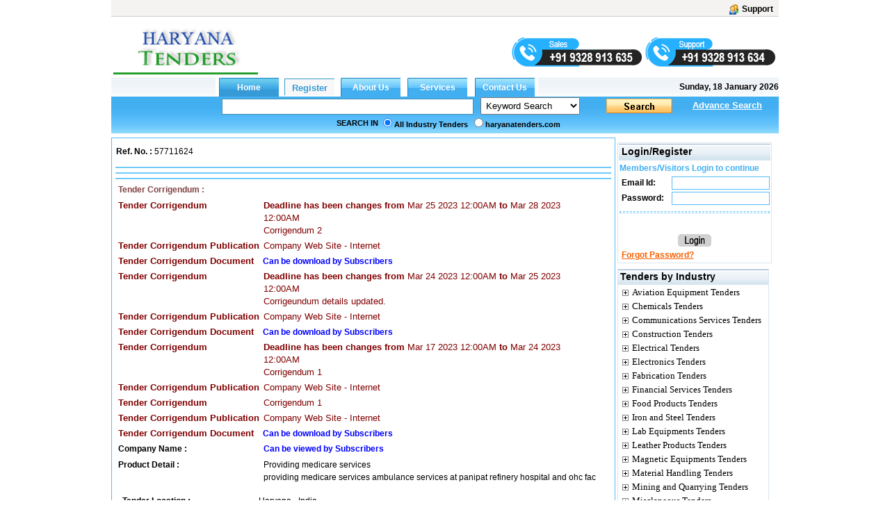

--- FILE ---
content_type: text/html; charset=utf-8
request_url: https://www.haryanatenders.com/Tenderdetailbrief.aspx?SrNo=59968042&tenders=Ambulance+tenders+Ambulance+tenders
body_size: 33156
content:

<!DOCTYPE html PUBLIC "-//W3C//DTD XHTML 1.0 Transitional//EN" "http://www.w3.org/TR/xhtml1/DTD/xhtml1-transitional.dtd">

<html xmlns="http://www.w3.org/1999/xhtml">
<head id="ctl00_Head1"><link id="ctl00_MyStyleSheet" rel="stylesheet" type="text/css" href="../app_themes/skybluetheme/common.css" /><title>
	Haryana Tenders And  Eproc Haryana Govt Tenders
</title><meta name="rating" content="General" /><meta name="expires" content="never" /><meta name="charset" content="ISO-8859-1" /><meta name="distribution" content="Global" /><meta name="robots" content="INDEX,FOLLOW" /><meta name="revisit-after" content="1 Days" /><meta content="text/html; charset=iso-8859-1" http-equiv="Content-Type" /><meta name="verify-v1" content="bosp4zBckJ7FhsZgIqlCnuJYhIcglSEdKPLsS7lxQt0" /><meta name="viewport" content="width=device-width, initial-scale=1, maximum-scale=1, user-scalable=no" />

    <script src="js/jquery-1.4.2.js" type="text/javascript"></script>
    <script src="js/jquery.autocomplete.js" type="text/javascript"></script>
    <link href="js/jquery.autocomplete.css" rel="stylesheet" type="text/css" />
    <script src="js/jquery.cycle.all.js" type="text/javascript"></script>
    <script src="js/custom.js"></script>
<meta name="keywords" content="Haryana Tenders,haryana Tender,govt Haryana Tender,govt Of Haryana Tender, Haryana Etenders, Local And State Govt Tenders Haryana, Eprocure Haryana Tenders Online, Tender Portal, E Tender Haryana, " /><meta name="description" content="Get Haryana Tender Notices, Haryana Tender News, Haryana Govt Etender Updates, Eprocure Haryana Tenders Online,public Procurement Tender Haryana Tender Portal" /><meta name="copyright" content="Copyright ?2009 e-Procurement Technologies Ltd All rights reserved. " /><meta name="google-site-verification" /><style type="text/css">
	.ctl00_menu1_menu1_0 { background-color:white;visibility:hidden;display:none;position:absolute;left:0px;top:0px; }
	.ctl00_menu1_menu1_1 { text-decoration:none; }
	.ctl00_menu1_menu1_2 { width:95%; }
	.ctl00_menu1_menu1_3 {  }
	.ctl00_menu1_menu1_4 { height:30px;width:159px; }
	.ctl00_menu1_menu1_5 { height:30px; }
	.ctl00_menu1_menu1_6 { border-style:none; }
	.ctl00_menu1_menu1_7 { height:30px;width:138px; }
	.ctl00_menu1_menu1_8 { width:138px; }
	.ctl00_menu1_menu1_9 { border-style:none; }
	.ctl00_menu1_menu1_10 {  }
	.ctl00_menu1_menu1_11 { border-style:none; }
	.ctl00_menu1_menu1_12 { height:30px;width:159px; }
	.ctl00_menu1_menu1_13 { border-style:none; }
	.ctl00_menu1_menu1_14 { height:30px;width:138px; }
	.ctl00_Classification_tree_0 { text-decoration:none; }
	.ctl00_Classification_tree_1 { color:Black;font-family:Tahoma;font-size:10pt; }
	.ctl00_Classification_tree_2 { padding:0px 0px 0px 0px; }
	.ctl00_Classification_tree_3 { font-weight:normal; }
	.ctl00_Classification_tree_4 {  }
	.ctl00_Classification_tree_5 { color:#5555DD; }
	.ctl00_Classification_tree_6 { padding:0px 0px 0px 0px; }
	.ctl00_ucState_treeView2_0 { text-decoration:none; }
	.ctl00_ucState_treeView2_1 { color:Black;font-family:Tahoma;font-size:10pt; }
	.ctl00_ucState_treeView2_2 { padding:0px 0px 0px 0px; }
	.ctl00_ucState_treeView2_3 { font-weight:normal; }
	.ctl00_ucState_treeView2_4 {  }
	.ctl00_ucState_treeView2_5 { color:#5555DD; }
	.ctl00_ucState_treeView2_6 { padding:0px 0px 0px 0px; }

</style></head>

<script type="text/javascript">
    function setHomepage() {
        if (document.all) {
            document.body.style.behavior = 'url(#default#homepage)';
            document.body.setHomePage('haryanatenders.com');
        }
        else if (window.sidebar) {
            if (window.netscape) {
                try {
                    netscape.security.PrivilegeManager.enablePrivilege("UniversalXPConnect");
                }
                catch (e) {
                    alert("this action was aviod by your browser,if you want to enable,please enter about:config in your address line,and change the value of signed.applets.codebase_principal_support to true");
                }
            }
            var prefs = Components.classes['@mozilla.org/preferences-service;1'].getService(Components.interfaces.nsIPrefBranch);
            prefs.setCharPref('browser.startup.homepage', 'haryanatenders.com');

        }
    }

</script>


<body>
    <form name="aspnetForm" method="post" action="./Tenderdetailbrief.aspx?SrNo=59968042&amp;tenders=Ambulance+tenders+Ambulance+tenders" id="aspnetForm">
<div>
<input type="hidden" name="__EVENTTARGET" id="__EVENTTARGET" value="" />
<input type="hidden" name="__EVENTARGUMENT" id="__EVENTARGUMENT" value="" />
<input type="hidden" name="ctl00_Classification_tree_ExpandState" id="ctl00_Classification_tree_ExpandState" value="cccccccccccccccccccccccccccc" />
<input type="hidden" name="ctl00_Classification_tree_SelectedNode" id="ctl00_Classification_tree_SelectedNode" value="" />
<input type="hidden" name="ctl00_Classification_tree_PopulateLog" id="ctl00_Classification_tree_PopulateLog" value="" />
<input type="hidden" name="ctl00_ucState_treeView2_ExpandState" id="ctl00_ucState_treeView2_ExpandState" value="ennnnnnnnnnnnnnnnnnnnnnnnnnnnnnnnnnnnnnnnnnnnnnnnnnnnnnnnnnnnnnnnnnnnnnnnnnnnnnnnnn" />
<input type="hidden" name="ctl00_ucState_treeView2_SelectedNode" id="ctl00_ucState_treeView2_SelectedNode" value="" />
<input type="hidden" name="ctl00_ucState_treeView2_PopulateLog" id="ctl00_ucState_treeView2_PopulateLog" value="" />
<input type="hidden" name="__VIEWSTATE" id="__VIEWSTATE" value="/[base64]/[base64]/[base64]" />
</div>

<script type="text/javascript">
//<![CDATA[
var theForm = document.forms['aspnetForm'];
if (!theForm) {
    theForm = document.aspnetForm;
}
function __doPostBack(eventTarget, eventArgument) {
    if (!theForm.onsubmit || (theForm.onsubmit() != false)) {
        theForm.__EVENTTARGET.value = eventTarget;
        theForm.__EVENTARGUMENT.value = eventArgument;
        theForm.submit();
    }
}
//]]>
</script>


<script src="/WebResource.axd?d=jV9QAwf7H9qQ24z9_EsV5ZvI64rslV5992X4V5-Hcpi9B-Ei1z1L00HS0q1c8ATyMusUPcUEKxaU02OorB2oMEp5N1wWm4JEe569i3rwSu01&amp;t=638901724312636832" type="text/javascript"></script>


<script src="/WebResource.axd?d=BrCSNec68I-Z0Nnsm_WphZSR3WGe3NaT8E5mbCa_9NL_yL27Y4Gy4vPvrdHtX_Bzfqk9cbxZjFJC9Mgjc59hO-J6VKHoN7BTYAuoQoX-fW01&amp;t=638901724312636832" type="text/javascript"></script>
<script src="/WebResource.axd?d=wCILH-PRF3f_oIs_j-46qS7i3SgAIh0GZID5shhwsHa6KsMXq5Il1-8llK97rzwHmNECjAapKaZeNebnMTU1kuz5rABmNz6AItBc_1_uUr01&amp;t=638901724312636832" type="text/javascript"></script>
<script type="text/javascript">
//<![CDATA[

    function TreeView_PopulateNodeDoCallBack(context,param) {
        WebForm_DoCallback(context.data.treeViewID,param,TreeView_ProcessNodeData,context,TreeView_ProcessNodeData,false);
    }
var ctl00_Classification_tree_Data = null;var ctl00_ucState_treeView2_Data = null;//]]>
</script>

<div>

	<input type="hidden" name="__VIEWSTATEGENERATOR" id="__VIEWSTATEGENERATOR" value="EE0EDCE0" />
	<input type="hidden" name="__EVENTVALIDATION" id="__EVENTVALIDATION" value="/wEdADbpHJjFbJ/yCqAbvFvndU51qKcmrSDkBpJ8st+qyoYoz/Yb4xz9F/YfApI/yFh6IF2RVeMr8Ahc3zj3tfGgjCmklkWl/F584+AUW7Q+fI0GzkVpx5uRFeML1eRLP8Q51upeZy65YxaBopmJ9iainST+LsWf3eTNcqe443ZsvHRiqDOWcQTeQeVN4GkRlwuc5Z9Q/xKZoNoLGa42luXVYPllbH93gJAxl2FRWMJVhhTz/DdlXZXTgsS1575be68K4ISLWvBhaXIWn+4XnhqiKcenYtM6qQwoxlSsjxJMwK6YTmgRaMRRzKHUaGVjW0tmG4jcqL5IvNENeO0YoWhPzWk6D9ckC8mFl3F4K3a4ZGz5Yri+FnuUcrd4l5Dv5wg1dCblNkNCYHUR3HnLwEju/6INAB4qwpnFSuvQ/oAYsEdzmRertQaz8GYu9SsRNhqY1HVI7nCJXpNs/WbVnGn+HS8sS9bbeofpexiiBaD4Q/Yd8Oe7IYuYbbe+8tCEK3AYbbjPg4XKpSVzoN4zoC+Ka62m2hq8GmfMwyxurAPmOf7ZRZ3ToSgMm3CiVhn0yDOQMnhxO6np+0O9Fcx/CWX0PPxkkdQav/rZ8tUxjblS/+Sw1Gz3hOZAgCMXB4vWhsoiNrS2MOG5qYgoV2UdrNEclgYensyOBEyAc7qpu9aSV4QikkKepYGpDDtE8vU59yeUF+arhXvNPm+wldpyWOh3mL+oSwCDGP1oiLVhrFrBAb94xOdryklxS5HVXfDiu/FY0OCvDm7qIl8IrRICuCplc5XUcQZBtMS+SEUWMHKeBuyjLoFIE6Tsg1TLrjVLBW+I0OMS3SbT3INZVGpJNFDsVYwdLY9RNGNOuxiN9CjzNa5RGGOrw8fMn2VAwFbkZJoOVOODiTgYOGhI7KD/hc67szze5jQZy6LW7Ps9nqXCo5Zyiv8LpFs+qVdP5mKtRzToaXrug7fYXm915ovkofj8gb2/TkkjCCLQWUjvhzyOSKV5oNOLzwnHLPZjyAlYodVAmLZHPULO6PWsTfsLwWc/qWpG3Uh5k8L4krtFU0H7808rt4xKDdI6UB19WLEmYRpWpGFpFwJxtmpYHb+oKKtFao6Lpu5lOd/C2cJX6yPNu8biJdkEi28Ut6EjRDUy+lTwrvBT5nwqI+JY4e3PGPGa36EdDWXwDT8UH95lBt1/6z+NIw==" />
</div>

        <div id="wholepage" class="wholepage">
            

            <div id="header">
                <div class="header90">
                    <div class="utility">
                        <table style="width: 100%" align="left">
                            <tr>
                                <td align="left" style="width: 50%">
                                    
                       
                                </td>
                                <td align="right" valign="top" style="width: 50%">
                                    
                                    
                                    <a title="Support" href="ContactUs.aspx" class="regtext_b">
                                        <img alt="Support" title="Support" src="App_Themes/LightorangeTheme/images/support_icon.gif" border="0" align="top" height="15px" /><b style="margin-left: 5px; margin-right: 2px;">Support</b></a></td>
                            </tr>
                        </table>


                    </div>

                    <div>
                        <table style='width: 100%'>
                            <tr>
                                <td align="left" style="width: 22%" valign="top">
                                    <table id="ctl00_TdLogo" style="border: 0;" cellspacing="0" cellpadding="0">
	<tr>
		<td>

                                                

                                                <a href="http://www.haryanatenders.com">
                                                    <img style="max-width: 215px; max-height: 80px;" alt="haryanatenders" src="../../images/haryanatenders.com.gif" title="haryanatenders.com" align="left" border="0" />
                                                </a>
                                                  

                                                 <a class="d-hide m-show register-btn" href="RegistrationProcess.aspx" style="position: absolute;right: 57px; background: #870607; top: 45px; width: max-content;text-align: center;padding: 6px 15px; color: #fff; border-radius: 3px; font-size: 14px;">REGISTER</a>
                                                <div class="hamburger" onclick="openNav()">
                                                    <div></div>
                                                    <div></div>
                                                    <div></div>
                                                </div>

                                            </td>
	</tr>
</table>


                                    

                                </td>

                                <td style="width: 78%" valign="top" align="center">
                                    <div id="ctl00_covid1" style="margin-right: 0; text-align: right;">
                                        
                                            
                                            
                                             
                                           
                                            

                                            
                                          
                                            

                                                                  
                                            
                                            
                                        
                                         

                                                <div class="quick-mobile-contact-web">
                                                 <img id="salescall" src="/images/sales-mobile-number.png" alt="sales" title="sales" style="cursor: pointer; margin-top: 20px;"/>
                                                 <img id="supportcall" src="/images/support-mobile-number.png" alt="support" title="support" style="cursor:pointer; margin-top: 20px;"/>
                                               </div>
                                                <div class="quick-mobile-contact-mobile">
                                                  <span class="sales-no"><span class="lab">Sales :</span><a href="tel:+919328913635"> +91 9328 913 635</a></span> <span class="brack">|</span>
                                                  <span class="support-no"><span class="lab">Support :</span> <a href="tel:+919328913634"> +91 9328 913 634</a></span>
                                                </div>
</div>

                                    <div id="ctl00_divrepublicday" style="margin-right:0;text-align:right;display:none;">
                                        <a href="RegistrationProcess.aspx" target="_blank">
                                            <img src="/images/holi.jpg" alt="Happy Republic day" title="Happy Republic day">
                                        </a>
                                    </div>

                                    
                                    <div style='margin-right: 0; text-align: right; display: none;'>
                                        <a href="http://www.tendertiger.com/viewtenderdetail.aspx?SrNo=20043079&tendertype=9d09819bf4266dce2eviL&Year=2016&Demolition%20and%20Sale%20of%20the%20existing%20building%20having%20built%20up%20area%20of%20approximately%2043,000%20sq.%20ft,%20situated%20on%20Plot%20No%20A-3,%20Focal%20Point,%20Rajpura." id="ctl00_divBanner" target="_blank">
                                            <img alt="" src="images/bnrharyanatenderscom.gif" border="0" style='text-align: left; margin-top: -2px;' height="86px" width="570px" />
                                        </a>
                                        
                                        
                                    </div>
                                    

                              
                                         
                                </td>

                            </tr>

                        </table>
                    </div>
                </div>
            </div>
            

            <div class="SearchTab" id="search">

                <table width="960" border="0" cellspacing="0" cellpadding="0">
                    
                    
                    <tr>

                        <td style="width: 962px" cssclass="regtexthyper" id="noAppendMenu">
                            <table id="ctl00_tblMenu" cellspacing="0" cellpadding="0" border="0" border="0" style="width:960px;border-collapse:collapse;">
	<tr>
		<td class="topmenu_line"></td><td id="ctl00_tdHome" align="Center" style="border-width:0px;"><input type="submit" name="ctl00$btnHome" value="Home" id="ctl00_btnHome" title="Home" class="global" style="border-width:0px;font-weight:bold;" /></td><td id="ctl00_tdRegister" align="Center" style="border-width:0px;"><input type="submit" name="ctl00$btnRegister" value="Register" id="ctl00_btnRegister" title="Register" class="register-link" style="border-width:0px;font-weight:bold;" /></td><td id="ctl00_tdGbl" align="Center" style="border-width:0px;"><input type="submit" name="ctl00$btnaboutus" value="About Us" id="ctl00_btnaboutus" title="About Us" class="indian" style="border-width:0px;font-weight:bold;" /></td><td id="ctl00_tdservice" align="Center" style="border-width:0px;"><input type="submit" name="ctl00$btnService" value="Services" id="ctl00_btnService" title="Services" class="indian" style="border-width:0px;font-weight:bold;" /></td><td id="ctl00_tdInd" align="Center" style="border-width:0px;"><input type="submit" name="ctl00$btncontactus" value="Contact Us" id="ctl00_btncontactus" title="Contact Us" class="indian" style="border-width:0px;font-weight:bold;" /></td><td class="topmenu_last">
								&nbsp;<b>Sunday, 18 January 2026</b>
                                    </td>
	</tr>
</table>
                        </td>
                    </tr>
                    
                    <tr>
                        <td class="centermenu" style="width: 962px">
                            


<script language="javascript" type="text/javascript">
    $(document).ready(function() {
        $("#ctl00_ucsearch1_txtsearchText").autocomplete("/Controller/AutocompleteData.ashx");

        $('#ctl00_ucsearch1_drpSearch').change(function() {

            $("#ctl00_ucsearch1_txtsearchText").unautocomplete();

            val = $('#ctl00_ucsearch1_drpSearch').val();

            if (val.toString() == "3") {
                $("#ctl00_ucsearch1_txtsearchText").autocomplete("/Controller/AutoCompleteIndustry.ashx");
            } else if (val.toString() == "4") {
                $("#ctl00_ucsearch1_txtsearchText").autocomplete("/Controller/AutoCompleteProducts.ashx");
            } else if (val.toString() == "5" || val.toString() == "6") {
                $("#ctl00_ucsearch1_txtsearchText").autocomplete("/Controller/AutocompleteData.ashx");
            } else {
                $("#ctl00_ucsearch1_txtsearchText").unautocomplete();
            }
        });

    });
</script>



<script language="javascript" type="text/javascript">
    function trimString(str) {
        str = this != window ? this : str;
        return str.replace(/^\s+/g, '').replace(/\s+$/g, '');
    }
    function validateSearch() {
        String.prototype.trim = trimString;
        if (document.getElementById("ctl00_ucsearch1_txtsearchText").value.trim() == "") {
            alert("Please Enter Searchtext");
            document.getElementById("ctl00_ucsearch1_txtsearchText").value = ""
            document.getElementById("ctl00_ucsearch1_txtsearchText").focus();
            return false
        }

        if (document.getElementById("ctl00_ucsearch1_txtsearchText").value.length <= 2) {
            alert("Please Enter Search text more then 2 Character");
            document.getElementById("ctl00_ucsearch1_txtsearchText").value = ""
            document.getElementById("ctl00_ucsearch1_txtsearchText").focus();
            return false;
        }
        if (document.getElementById('ctl00_ucsearch1_drpSearch').selectedIndex == 0) {
            var str, reg, i, ch
            str = document.getElementById('ctl00_ucsearch1_txtsearchText').value.trim();

            reg = /[0-9]+/;

            for (i = 0; i < str.length; i++) {
                ch = str.charAt(i);

                if (!reg.test(ch)) {
                    alert("Enter Only numbers (0-9)");
                    document.getElementById('ctl00_ucsearch1_txtsearchText').value = ""
                    document.getElementById('ctl00_ucsearch1_txtsearchText').focus();
                    return false;
                }
            }
        }

        return true;
    }

    function Press(e) {
        //alert(e.keycode);
        //alert(e.which);

        if (e.keycode == 13 || e.which == 13) {
            //alert("Go")
            document.getElementById("ctl00_ucsearch1_searchbt").click();
        }

    }    

</script>

<table width="100%" id="table2" cellpadding="0" cellspacing="0" style="border-collapse: collapse;">
    <tr>
        <td align="right" valign="bottom">
            <div style='float: left; text-align: center; padding-left: 50px;'>
                
                &nbsp;&nbsp;</div>
            <input name="ctl00$ucsearch1$txtsearchText" type="text" id="ctl00_ucsearch1_txtsearchText" class="TB_border src-main" onkeypress="return Press(event)" size="35" value="" onkeydown="if(event.which || event.keyCode){if ((event.which == 13) || (event.keyCode == 13)) {document.getElementById(&#39;ctl00_ucsearch1_searchbt&#39;).click();return false;}} else {return true}; " style="width:316px;border-right: #418fb4 1px solid; padding-right: 3px; border-top: #418fb4 1px solid;
                padding-left: 3px; font-size: 13px; padding-bottom: 3px; border-left: #418fb4 1px solid;
                width: 354px; padding-top: 3px; border-bottom: #418fb4 1px solid" />
        </td>
        <td align="left">
            <select name="ctl00$ucsearch1$drpSearch" id="ctl00_ucsearch1_drpSearch" class="ts" style="width:143px;">
	<option value="1">Ref No.</option>
	<option value="3">Industry</option>
	<option value="4">Product</option>
	<option selected="selected" value="38">Keyword Search</option>
	<option value="5">Word Search</option>
	<option value="6">Exact Phrase</option>
	<option value="9">State</option>

</select>
        </td>
        <td valign="bottom" align="left">
            <a onclick="return validateSearch();" id="ctl00_ucsearch1_searchbt" class="search_button" href="javascript:__doPostBack(&#39;ctl00$ucsearch1$searchbt&#39;,&#39;&#39;)" style="display:inline-block;height:23px;width:100px;"></a>
        </td>
        <td colspan="2" align="left">
            <a class="regtext" href="./advancesearch.aspx?tt="><font size="2"
                color="White"><b style="text-decoration: underline;">Advance Search</b></font></a>
        </td>
    </tr>
    <tr style="width: 100%;">
        <td id="ctl00_ucsearch1_trSearchin" colspan="5" style="width: 100%">
            <table id="ctl00_ucsearch1_searchin" width="100%" cellpadding="0" cellspacing="0">
	<tr>
		<td style="width: 40%;" align="right" valign="middle">
                        <b class="regtext_white">SEARCH IN</b>
                    </td>
		<td width="60%" valign="top">
                        <table height="100%" cellpadding="2" cellspacing="0" align="left">
                            <tr>
                                <td id="ctl00_ucsearch1_TableCell6" align="left" valign="top" style="height: 20px;">
                                    <span class="regtext_white" style="font-weight:bold;"><input id="ctl00_ucsearch1_rdall" type="radio" name="ctl00$ucsearch1$sort" value="rdall" checked="checked" /><label for="ctl00_ucsearch1_rdall">All Industry Tenders</label></span>
                                </td>
		
                                <td id="ctl00_ucsearch1_TableCell5" align="left" valign="top" style="height: 20px">
                                    <span class="regtext_white" style="font-weight:bold;"><input id="ctl00_ucsearch1_rdverticle" type="radio" name="ctl00$ucsearch1$sort" value="rdverticle" /><label for="ctl00_ucsearch1_rdverticle">haryanatenders.com</label></span>
                                </td>
		
                                
                            </tr>
                        </table>
                    </td>
	</tr>
</table>

        </td>

    </tr>
</table>

                        </td>
                    </tr>
                    
                    
                    <tr>
                        <td style="width: 962px">
                            <table width="100%" border="0" cellspacing="0" cellpadding="0">
                                
                                
                                
                            </table>
                        </td>
                    </tr>
                    
                    
                </table>

                <table width="100%">
                    <tr>
                        <td width="40%" align="left" height="10%" colspan="regtext_b">
                            <span id="ctl00_lblText2" style="font-weight:bold;"></span></td>
                        <td align="right" width="33%" height="10%" colspan="regtext_b"></td>
                        <td width="27%"></td>
                    </tr>
                </table>
            </div>

            <div id="main">
                
    <script language="javascript" type="text/javascript">

        function saveImageAs() {
            var imgOrURL = document.getElementById('ctl00_ContentPlaceHolder1_imgScanedImage')//.document.execCommand('saveas', null);
            imgOrURL = imgOrURL.src;
            //  alert(imgOrURL);
            window.win = open(imgOrURL);
            // setTimeout('win.document.execCommand("saveas")', 100);
            return false;
        }

        function PrintTender(sr, encp) {
            remote = window.open("TenderDetailPrint.aspx?srno=" + sr + "&encp=" + encp, "remote")

        }

        function openwindow(ProductID, enr) {
            remote = window.open("CorrigendumImage.aspx?ProductID=" + ProductID + "&enr=" + enr, "remote", "height=670,width=850,location=no,menubar=no,scrollbars=yes,top=50,left=100")
        }

    </script>

    

            <div id="divTenderDetailInfo" class="borderstyle" style="background-color: White;">

                <table style="width: 100%">


                    <tr>

                        <td style="width: 100%">
                            <table style="width: 100%; height: 32px">
                                <tr>
                                    

                                    <td align="left" style="width: 33%">
                                        <span id="ctl00_ContentPlaceHolder1_Label9" class="regtext_b">Ref. No.  :</span>
                                        <span id="ctl00_ContentPlaceHolder1_lblrefNo" class="regtext">57711624</span>
                                    </td>
                                    <td align="right" style="width: 33%">
                                        
                                        &nbsp;&nbsp;
                        
                                    </td>
                                </tr>
                            </table>
                        </td>

                    </tr>

                    <tr>
                        <td style="width: 90%">
                            <table style="width: 100%">
                                <tr>
                                    <td style="height: 2px" colspan="2" class="title"></td>
                                </tr>
                                <tr>
                                    <td colspan="2" style="text-align: justify"></td>
                                </tr>
                                <tr>
                                    <td style="height: 2px" colspan="2" class="title"></td>
                                </tr>
                                <tr>
                                    <td colspan="2" style="text-align: justify"></td>
                                </tr>
                                <tr>
                                    <td style="height: 2px" colspan="2" class="title"></td>
                                </tr>
                                <tr>
                                    <td colspan="2">
                                        <table>



                                            <tr id="ctl00_ContentPlaceHolder1_trCorr">
	<td style="width: 20%; height: 19px">
                                                    <span id="ctl00_ContentPlaceHolder1_Lblcor" class="regtext" style="color:#804040;font-weight:bold;">Tender Corrigendum :</span>
                                                </td>
	<td style="width: 20%; height: 19px; text-align: justify">
                                                    <span id="ctl00_ContentPlaceHolder1_lblcorrigendum" class="regtext" style="color:#804040;"><tr><td style='width:24%' valign='top'><font face='Arial' size='2' color='#800000'><b>Tender Corrigendum</b></font></td><td style='width:100%' valign='top'><font size='2' face='Arial' color='#800000'><b>Deadline has been changes from</b> Mar 25 2023 12:00AM <b>to</b> Mar 28 2023 12:00AM<br> Corrigendum 2</font></td></tr><tr><td style='width:30%' valign='top'><font face='Arial' size='2' color='#800000'><b>Tender Corrigendum Publication</b></font></td><td style='width:100%' valign='top'><font size='2' face='Arial' color='#800000'>Company Web Site - Internet</font></td></tr><tr ><td style='width:30%' valign='top'><font face='Arial' size='2' color='#800000'><b>Tender Corrigendum Document </b></font> </td><td valign='top' class='regtext' style='padding-left:0px;'><b> <a  style='text-align:left; color:#235093' href='RegistrationProcess.aspx'><font color='blue'>Can be download by Subscribers</font></a></b></td></tr><tr><td style='width:24%' valign='top'><font face='Arial' size='2' color='#800000'><b>Tender Corrigendum</b></font></td><td style='width:100%' valign='top'><font size='2' face='Arial' color='#800000'><b>Deadline has been changes from</b> Mar 24 2023 12:00AM <b>to</b> Mar 25 2023 12:00AM<br> Corrigeundum details updated.</font></td></tr><tr><td style='width:30%' valign='top'><font face='Arial' size='2' color='#800000'><b>Tender Corrigendum Publication</b></font></td><td style='width:100%' valign='top'><font size='2' face='Arial' color='#800000'>Company Web Site - Internet</font></td></tr><tr ><td style='width:30%' valign='top'><font face='Arial' size='2' color='#800000'><b>Tender Corrigendum Document </b></font> </td><td valign='top' class='regtext' style='padding-left:0px;'><b> <a  style='text-align:left; color:#235093' href='RegistrationProcess.aspx'><font color='blue'>Can be download by Subscribers</font></a></b></td></tr><tr><td style='width:24%' valign='top'><font face='Arial' size='2' color='#800000'><b>Tender Corrigendum</b></font></td><td style='width:100%' valign='top'><font size='2' face='Arial' color='#800000'><b>Deadline has been changes from</b> Mar 17 2023 12:00AM <b>to</b> Mar 24 2023 12:00AM<br> Corrigendum 1</font></td></tr><tr><td style='width:30%' valign='top'><font face='Arial' size='2' color='#800000'><b>Tender Corrigendum Publication</b></font></td><td style='width:100%' valign='top'><font size='2' face='Arial' color='#800000'>Company Web Site - Internet</font></td></tr><tr><td style='width:24%' valign='top'><font face='Arial' size='2' color='#800000'><b>Tender Corrigendum</b></font></td><td style='width:100%' valign='top'><font size='2' face='Arial' color='#800000'>Corrigendum 1</font></td></tr><tr><td style='width:30%' valign='top'><font face='Arial' size='2' color='#800000'><b>Tender Corrigendum Publication</b></font></td><td style='width:100%' valign='top'><font size='2' face='Arial' color='#800000'>Company Web Site - Internet</font></td></tr><tr ><td style='width:30%' valign='top'><font face='Arial' size='2' color='#800000'><b>Tender Corrigendum Document </b></font> </td><td valign='top' class='regtext' style='padding-left:0px;'><b> <a  style='text-align:left; color:#235093' href='RegistrationProcess.aspx'><font color='blue'>Can be download by Subscribers</font></a></b></td></tr></span>
                                                </td>
</tr>


                                            

                                            <tr id="ctl00_ContentPlaceHolder1_trCompanyName">
	<td style="width: 20%; height: 19px;">
                                                    <span id="ctl00_ContentPlaceHolder1_Label2" class="regtext" style="font-weight:bold;">Company Name :</span>
                                                </td>
	<td style="height: 19px;">
                                                    
                                                    <b><a class="regtext" href="RegistrationProcess.aspx"><font color='blue'>Can be viewed by Subscribers</font></a></b>
                                                </td>
</tr>

                                            <tr id="ctl00_ContentPlaceHolder1_trProdDetial" valign="top">
	<td style="width: 20%" valign="top">
                                                    <span id="ctl00_ContentPlaceHolder1_Label3" class="regtext" style="font-weight:bold;">Product Detail :</span>
                                                </td>
	<td style="text-align: justify">
                                                    <span id="ctl00_ContentPlaceHolder1_lblproductdetailval" class="regtext">Providing medicare services <br /> providing medicare services ambulance services at panipat refinery hospital and ohc fac</span>
                                                </td>
</tr>

                                            
                                        </table>
                                    </td>
                                </tr>

                                <tr>
                                    <td colspan="2">
                                        <table style="width: 100%">


                                            
                                            <tr>
                                                <td colspan="2">
                                                    <table style="width: 100%">
                                                        <tr>
                                                            <td style="width: 80%;" align="left" valign="top">
                                                                <table style="width: 100%">
                                                                    
                                                                    
                                                                    <tr>
                                                                        <td style="width: 28%;" align="left">
                                                                            <span id="ctl00_ContentPlaceHolder1_Label1" class="regtext" style="font-weight:bold;">Tender Location :</span></td>
                                                                        <td>
                                                                            <span id="ctl00_ContentPlaceHolder1_lbllocationVal" class="regtext">Haryana - India</span></td>
                                                                    </tr>
                                                                    <tr id="ctl00_ContentPlaceHolder1_trDocPath">
	<td style="width: 25%;" class="regtext"><b>Document Path :</b></td>
	<td>
                                                                            
                                                                            <b><a href="RegistrationProcess.aspx"><font color='blue'>Can be viewed by Subscribers</font></a></b>
                                                                        </td>
</tr>

                                                                    <tr id="ctl00_ContentPlaceHolder1_trTenderVal">
	<td style="width: 25%; height: 12px">
                                                                            <span id="ctl00_ContentPlaceHolder1_Label4" class="regtext" style="font-weight:bold;">Tender Value :</span></td>
	<td style="width: 75%; height: 12px" class="linkneedbank">
                                                                            <span id="ctl00_ContentPlaceHolder1_lblCurr" disabled="disabled" class="regtext" style="font-weight:normal;"></span>
                                                                            <span id="ctl00_ContentPlaceHolder1_lbltendervalueval" class="regtext" style="font-weight:normal;">250688216</span>
                                                                        </td>
</tr>

                                                                    
                                                                    
                                                                    <tr>
                                                                        <td style="width: 25%; height: 21px">
                                                                            <span id="ctl00_ContentPlaceHolder1_Label8" class="regtext" style="font-weight:bold;">Tender Closing Date :</span></td>

                                                                        <td style="height: 21px">

                                                                            <span id="ctl00_ContentPlaceHolder1_lblclosingdateval" class="regtext">28/03/2023 at 00:00 Hrs.</span></td>

                                                                    </tr>
                                                                    <tr id="ctl00_ContentPlaceHolder1_trOpening">
	<td style="width: 25%; height: 21px">
                                                                            <span id="ctl00_ContentPlaceHolder1_Label5" class="regtext" style="font-weight:bold;">Tender Opening Date :</span></td>
	<td style="height: 21px">
                                                                            <span id="ctl00_ContentPlaceHolder1_lblopeningDate" class="regtext">29/03/2023 at 15:00 Hrs.</span></td>
</tr>

                                                                    <tr id="ctl00_ContentPlaceHolder1_trAddr">
	<td style="width: 25%;" class="regtext" valign="top"><b>Address :</b></td>
	<td>
                                                                            
                                                                            <b><a href="RegistrationProcess.aspx"><font color='blue'>Can be viewed by Subscribers</font></a></b>
                                                                        </td>
</tr>


                                                                    <tr id="ctl00_ContentPlaceHolder1_trIndustry">
	<td style="width: 25%; height: 21px" class="regtext">
                                                                            <b>Sub-Industry/Industry :</b></td>
	<td style="height: 21px">
                                                                            <span id="ctl00_ContentPlaceHolder1_lblSubIndustry" class="regtext">Crude Oil / Natural Gas / Mineral Fuels - Mining and Quarrying         </span>
                                                                            &nbsp;&nbsp;
                                                                        </td>
</tr>


                                                                    
                                                                    
                                                                </table>
                                                            </td>

                                                            
                                                        </tr>
                                                    </table>
                                                </td>
                                            </tr>
                                        </table>
                                    </td>
                                </tr>
                                
                                <tr>
                                    
                                </tr>
                                <tr>
                                    <td align="left" style="height: 21px" colspan="2">
                                        <div>
                                            
                                            
                                        </div>
                                    </td>
                                </tr>



                            </table>

                        </td>
                    </tr>


                    


                    <tr>
                        
                    </tr>

                </table>


            </div>
            <input type="hidden" name="ctl00$ContentPlaceHolder1$hdnclosingdate" id="ctl00_ContentPlaceHolder1_hdnclosingdate" value="2" />
            <input type="hidden" name="ctl00$ContentPlaceHolder1$hdnSrno" id="ctl00_ContentPlaceHolder1_hdnSrno" value="59968042" />
            <input type="hidden" name="ctl00$ContentPlaceHolder1$hdntp" id="ctl00_ContentPlaceHolder1_hdntp" value="2" />
        

            </div>
            <div id="ctl00_logindiv" style="margin-top: 0; left: 2px; top: -3px;">
                <table style="margin-top: 0">
                    
                    

                    
                    
                    
                    
                    <tr>
			   
                        
                        
                    </tr>
                    <tr>
			
                    </tr>
		    

                    


                    <tr>
                        <td>
                           <div id="ctl00_DivLogin" style="width: 220px; left: 2px;" class="loginbox">
                                


<head>
 
<script language="javascript" type="text/javascript">


    function trimString(str) {
        str = this != window ? this : str;
        return str.replace(/^\s+/g, '').replace(/\s+$/g, '');
    }

    function ValidateLogin() {

        String.prototype.trim = trimString;

        
        if (document.getElementById("ctl00_ucLogin1_txtEmailId").value.trim() == "") {
            alert("Please enter Email Id!");
            document.getElementById("ctl00_ucLogin1_txtEmailId").value = ""
            document.getElementById("ctl00_ucLogin1_txtEmailId").focus();
            return (false);
        }

        if (document.getElementById("ctl00_ucLogin1_txtPassword").value.trim() == "") {
            alert("Please enter Password!");
            document.getElementById("ctl00_ucLogin1_txtPassword").value = ""
            document.getElementById("ctl00_ucLogin1_txtPassword").focus();
            return (false);
        }

        if (echeck(document.getElementById("ctl00_ucLogin1_txtEmailId").value) == false) {
            document.getElementById("ctl00_ucLogin1_txtEmailId").value = ""
            document.getElementById("ctl00_ucLogin1_txtEmailId").focus()
            return (false);
        }

    }


    function echeck(str) {
        var at = "@"
        var dot = "."
        var lat = str.indexOf(at)
        var lstr = str.length
        var ldot = str.indexOf(dot)
        if (str.indexOf(at) == -1) {
            alert("Invalid E-mail ID")
            return false
        }

        if (str.indexOf(at) == -1 || str.indexOf(at) == 0 || str.indexOf(at) == lstr) {
            alert("Invalid E-mail ID")
            return false
        }

        if (str.indexOf(dot) == -1 || str.indexOf(dot) == 0 || str.indexOf(dot) == lstr) {
            alert("Invalid E-mail ID")
            return false
        }

        if (str.indexOf(at, (lat + 1)) != -1) {
            alert("Invalid E-mail ID")
            return false
        }

        if (str.substring(lat - 1, lat) == dot || str.substring(lat + 1, lat + 2) == dot) {
            alert("Invalid E-mail ID")
            return false
        }

        if (str.indexOf(dot, (lat + 2)) == -1) {
            alert("Invalid E-mail ID")
            return false
        }

        if (str.indexOf(" ") != -1) {
            alert("Invalid E-mail ID")
            return false
        }

        return true
    }

</script>
</head>


   <div id="ctl00_ucLogin1_Panel1" onkeypress="javascript:return WebForm_FireDefaultButton(event, &#39;ctl00_ucLogin1_btnsubmit&#39;)">
	

<table style="width:100%" cellpadding="0" cellspacing="0">
<tr id="ctl00_ucLogin1_trRegUser">
		<td>
   <table style="width:100%" cellpadding="1" cellspacing="1" >
<tr><td style="width:100%"  class="TitleText" style="text-align:left;cursor:default" align="left" colspan="2">&nbsp;<b style="font-size:14px" class="regtext">Login/Register</b></td></tr>


<tr style="height:10px"><td id="ctl00_ucLogin1_tdlogin" colspan="2" align="left" class="headerText">

    Members/Visitors Login to continue
</td>
		</tr>  
<tr>
    <td class="regtext_b" style="width:35%" align="left">&nbsp;Email Id:</td>
   
    <td align="left" ><input name="ctl00$ucLogin1$txtEmailId" type="text" id="ctl00_ucLogin1_txtEmailId" class="TB_border" style="width:135px" /></td>
</tr>
<tr>
    <td class="regtext_b" style="width:35%" align="left">&nbsp;Password:</td>
   
    <td align="left">
        <input name="ctl00$ucLogin1$txtPassword" type="password" id="ctl00_ucLogin1_txtPassword" class="TB_border" onkeydown="if(event.which || event.keyCode){if ((event.which == 13) || (event.keyCode == 13)) {document.getElementById(&#39;ctl00_ucLogin_btnsubmit&#39;).click();return false;}} else {return true}; " style="width:135px" />
        
     </td>
</tr>

<tr style="height:10px"><td colspan="2"> <hr  class="dotborderstyle"  /></td></tr>
<tr>
    <td colspan="2" align=center style="width:80%">
       <br />
    </td>
</tr>
<tr>
    <td colspan="2" align="center">
       <input type="image" name="ctl00$ucLogin1$btnsubmit" id="ctl00_ucLogin1_btnsubmit" src="images/login-button.gif" onclick="return ValidateLogin();" style="border-width:0px;" />
    </td>
</tr>

 <tr id="ctl00_ucLogin1_TR2">
			<td colspan="2" align="left" class="regtext">
        &nbsp;<a href="ForgotPassword.aspx" style="color:#FA5F01;text-decoration:underline;font-weight:bold;">Forgot Password?</a> 
    </td>
		</tr>
		

</table>
 </td>
	</tr>
	
</table>
 
</div>
                                </div>
                            <div style="height: 4px;"></div>
                            
                        </td>
                    </tr>
                     <tr>
                        <td>
                             <div id="ctl00_DivClassification" style="width: 218px; margin-top: 0; left: 2px; top: -3px;">
                                <table style="max-height: 600px" class="loginbox" cellspacing="0" cellpadding="0" width="100%" border="0">
                                    <tr>
                                        <td class="TitleText" style="text-align: left; cursor: default">&nbsp;<b style="font-family: Arial; font-size: 14px">Tenders by Industry</b></td>
                                    </tr>
                                    <tr>
                                        <td>
                                            

    <div style="vertical-align:top">
    
    
    
    <table  border="0" cellpadding="1" cellspacing="0" style="border-collapse: collapse;width: 100%" >
       <tr>
        <td  align = "left">
 
            <a href="#ctl00_Classification_tree_SkipLink"><img alt="Skip Navigation Links." src="/WebResource.axd?d=RdFs9ieEEDXTpkqXs9rdDPR_wJ7e3bU_oWDm6_0WiPxz9Ddupdt3Lc9WSwgEhraIUVTexAWwtl4htv6xQCcq3MbBkenj9j8Axy0fbRy4Ss41&amp;t=638901724312636832" width="0" height="0" style="border-width:0px;" /></a><div id="ctl00_Classification_tree" class="regtext" style="text-decoration:none;width:100%;">
	<table cellpadding="0" cellspacing="0" style="border-width:0;">
		<tr>
			<td><a id="ctl00_Classification_treen0" href="javascript:TreeView_PopulateNode(ctl00_Classification_tree_Data,0,document.getElementById(&#39;ctl00_Classification_treen0&#39;),document.getElementById(&#39;ctl00_Classification_treet0&#39;),null,&#39; &#39;,&#39;Aviation Equipment Tenders&#39;,&#39;ind&#39;,&#39;f&#39;,&#39;&#39;,&#39;f&#39;)"><img src="images/TreeLineImages/plus.gif" alt="Expand Aviation Equipment Tenders" style="border-width:0;" /></a></td><td class="ctl00_Classification_tree_2"><span class="ctl00_Classification_tree_0 ctl00_Classification_tree_1" id="ctl00_Classification_treet0">Aviation Equipment Tenders</span></td>
		</tr><tr style="height:0px;">
			<td></td>
		</tr>
	</table><table cellpadding="0" cellspacing="0" style="border-width:0;">
		<tr style="height:0px;">
			<td></td>
		</tr><tr>
			<td><a id="ctl00_Classification_treen1" href="javascript:TreeView_PopulateNode(ctl00_Classification_tree_Data,1,document.getElementById(&#39;ctl00_Classification_treen1&#39;),document.getElementById(&#39;ctl00_Classification_treet1&#39;),null,&#39; &#39;,&#39;Chemicals Tenders&#39;,&#39;ind&#39;,&#39;f&#39;,&#39;&#39;,&#39;f&#39;)"><img src="images/TreeLineImages/plus.gif" alt="Expand Chemicals Tenders" style="border-width:0;" /></a></td><td class="ctl00_Classification_tree_2"><span class="ctl00_Classification_tree_0 ctl00_Classification_tree_1" id="ctl00_Classification_treet1">Chemicals Tenders</span></td>
		</tr><tr style="height:0px;">
			<td></td>
		</tr>
	</table><table cellpadding="0" cellspacing="0" style="border-width:0;">
		<tr style="height:0px;">
			<td></td>
		</tr><tr>
			<td><a id="ctl00_Classification_treen2" href="javascript:TreeView_PopulateNode(ctl00_Classification_tree_Data,2,document.getElementById(&#39;ctl00_Classification_treen2&#39;),document.getElementById(&#39;ctl00_Classification_treet2&#39;),null,&#39; &#39;,&#39;Communications Services     Tenders&#39;,&#39;ind&#39;,&#39;f&#39;,&#39;&#39;,&#39;f&#39;)"><img src="images/TreeLineImages/plus.gif" alt="Expand Communications Services     Tenders" style="border-width:0;" /></a></td><td class="ctl00_Classification_tree_2"><span class="ctl00_Classification_tree_0 ctl00_Classification_tree_1" id="ctl00_Classification_treet2">Communications Services     Tenders</span></td>
		</tr><tr style="height:0px;">
			<td></td>
		</tr>
	</table><table cellpadding="0" cellspacing="0" style="border-width:0;">
		<tr style="height:0px;">
			<td></td>
		</tr><tr>
			<td><a id="ctl00_Classification_treen3" href="javascript:TreeView_PopulateNode(ctl00_Classification_tree_Data,3,document.getElementById(&#39;ctl00_Classification_treen3&#39;),document.getElementById(&#39;ctl00_Classification_treet3&#39;),null,&#39; &#39;,&#39;Construction Tenders&#39;,&#39;ind&#39;,&#39;f&#39;,&#39;&#39;,&#39;f&#39;)"><img src="images/TreeLineImages/plus.gif" alt="Expand Construction Tenders" style="border-width:0;" /></a></td><td class="ctl00_Classification_tree_2"><span class="ctl00_Classification_tree_0 ctl00_Classification_tree_1" id="ctl00_Classification_treet3">Construction Tenders</span></td>
		</tr><tr style="height:0px;">
			<td></td>
		</tr>
	</table><table cellpadding="0" cellspacing="0" style="border-width:0;">
		<tr style="height:0px;">
			<td></td>
		</tr><tr>
			<td><a id="ctl00_Classification_treen4" href="javascript:TreeView_PopulateNode(ctl00_Classification_tree_Data,4,document.getElementById(&#39;ctl00_Classification_treen4&#39;),document.getElementById(&#39;ctl00_Classification_treet4&#39;),null,&#39; &#39;,&#39;Electrical Tenders&#39;,&#39;ind&#39;,&#39;f&#39;,&#39;&#39;,&#39;f&#39;)"><img src="images/TreeLineImages/plus.gif" alt="Expand Electrical Tenders" style="border-width:0;" /></a></td><td class="ctl00_Classification_tree_2"><span class="ctl00_Classification_tree_0 ctl00_Classification_tree_1" id="ctl00_Classification_treet4">Electrical Tenders</span></td>
		</tr><tr style="height:0px;">
			<td></td>
		</tr>
	</table><table cellpadding="0" cellspacing="0" style="border-width:0;">
		<tr style="height:0px;">
			<td></td>
		</tr><tr>
			<td><a id="ctl00_Classification_treen5" href="javascript:TreeView_PopulateNode(ctl00_Classification_tree_Data,5,document.getElementById(&#39;ctl00_Classification_treen5&#39;),document.getElementById(&#39;ctl00_Classification_treet5&#39;),null,&#39; &#39;,&#39;Electronics Tenders&#39;,&#39;ind&#39;,&#39;f&#39;,&#39;&#39;,&#39;f&#39;)"><img src="images/TreeLineImages/plus.gif" alt="Expand Electronics Tenders" style="border-width:0;" /></a></td><td class="ctl00_Classification_tree_2"><span class="ctl00_Classification_tree_0 ctl00_Classification_tree_1" id="ctl00_Classification_treet5">Electronics Tenders</span></td>
		</tr><tr style="height:0px;">
			<td></td>
		</tr>
	</table><table cellpadding="0" cellspacing="0" style="border-width:0;">
		<tr style="height:0px;">
			<td></td>
		</tr><tr>
			<td><a id="ctl00_Classification_treen6" href="javascript:TreeView_PopulateNode(ctl00_Classification_tree_Data,6,document.getElementById(&#39;ctl00_Classification_treen6&#39;),document.getElementById(&#39;ctl00_Classification_treet6&#39;),null,&#39; &#39;,&#39;Fabrication Tenders&#39;,&#39;ind&#39;,&#39;f&#39;,&#39;&#39;,&#39;f&#39;)"><img src="images/TreeLineImages/plus.gif" alt="Expand Fabrication Tenders" style="border-width:0;" /></a></td><td class="ctl00_Classification_tree_2"><span class="ctl00_Classification_tree_0 ctl00_Classification_tree_1" id="ctl00_Classification_treet6">Fabrication Tenders</span></td>
		</tr><tr style="height:0px;">
			<td></td>
		</tr>
	</table><table cellpadding="0" cellspacing="0" style="border-width:0;">
		<tr style="height:0px;">
			<td></td>
		</tr><tr>
			<td><a id="ctl00_Classification_treen7" href="javascript:TreeView_PopulateNode(ctl00_Classification_tree_Data,7,document.getElementById(&#39;ctl00_Classification_treen7&#39;),document.getElementById(&#39;ctl00_Classification_treet7&#39;),null,&#39; &#39;,&#39;Financial Services Tenders&#39;,&#39;ind&#39;,&#39;f&#39;,&#39;&#39;,&#39;f&#39;)"><img src="images/TreeLineImages/plus.gif" alt="Expand Financial Services Tenders" style="border-width:0;" /></a></td><td class="ctl00_Classification_tree_2"><span class="ctl00_Classification_tree_0 ctl00_Classification_tree_1" id="ctl00_Classification_treet7">Financial Services Tenders</span></td>
		</tr><tr style="height:0px;">
			<td></td>
		</tr>
	</table><table cellpadding="0" cellspacing="0" style="border-width:0;">
		<tr style="height:0px;">
			<td></td>
		</tr><tr>
			<td><a id="ctl00_Classification_treen8" href="javascript:TreeView_PopulateNode(ctl00_Classification_tree_Data,8,document.getElementById(&#39;ctl00_Classification_treen8&#39;),document.getElementById(&#39;ctl00_Classification_treet8&#39;),null,&#39; &#39;,&#39;Food Products               Tenders&#39;,&#39;ind&#39;,&#39;f&#39;,&#39;&#39;,&#39;f&#39;)"><img src="images/TreeLineImages/plus.gif" alt="Expand Food Products               Tenders" style="border-width:0;" /></a></td><td class="ctl00_Classification_tree_2"><span class="ctl00_Classification_tree_0 ctl00_Classification_tree_1" id="ctl00_Classification_treet8">Food Products               Tenders</span></td>
		</tr><tr style="height:0px;">
			<td></td>
		</tr>
	</table><table cellpadding="0" cellspacing="0" style="border-width:0;">
		<tr style="height:0px;">
			<td></td>
		</tr><tr>
			<td><a id="ctl00_Classification_treen9" href="javascript:TreeView_PopulateNode(ctl00_Classification_tree_Data,9,document.getElementById(&#39;ctl00_Classification_treen9&#39;),document.getElementById(&#39;ctl00_Classification_treet9&#39;),null,&#39; &#39;,&#39;Iron and Steel Tenders&#39;,&#39;ind&#39;,&#39;f&#39;,&#39;&#39;,&#39;f&#39;)"><img src="images/TreeLineImages/plus.gif" alt="Expand Iron and Steel Tenders" style="border-width:0;" /></a></td><td class="ctl00_Classification_tree_2"><span class="ctl00_Classification_tree_0 ctl00_Classification_tree_1" id="ctl00_Classification_treet9">Iron and Steel Tenders</span></td>
		</tr><tr style="height:0px;">
			<td></td>
		</tr>
	</table><table cellpadding="0" cellspacing="0" style="border-width:0;">
		<tr style="height:0px;">
			<td></td>
		</tr><tr>
			<td><a id="ctl00_Classification_treen10" href="javascript:TreeView_PopulateNode(ctl00_Classification_tree_Data,10,document.getElementById(&#39;ctl00_Classification_treen10&#39;),document.getElementById(&#39;ctl00_Classification_treet10&#39;),null,&#39; &#39;,&#39;Lab Equipments Tenders&#39;,&#39;ind&#39;,&#39;f&#39;,&#39;&#39;,&#39;f&#39;)"><img src="images/TreeLineImages/plus.gif" alt="Expand Lab Equipments Tenders" style="border-width:0;" /></a></td><td class="ctl00_Classification_tree_2"><span class="ctl00_Classification_tree_0 ctl00_Classification_tree_1" id="ctl00_Classification_treet10">Lab Equipments Tenders</span></td>
		</tr><tr style="height:0px;">
			<td></td>
		</tr>
	</table><table cellpadding="0" cellspacing="0" style="border-width:0;">
		<tr style="height:0px;">
			<td></td>
		</tr><tr>
			<td><a id="ctl00_Classification_treen11" href="javascript:TreeView_PopulateNode(ctl00_Classification_tree_Data,11,document.getElementById(&#39;ctl00_Classification_treen11&#39;),document.getElementById(&#39;ctl00_Classification_treet11&#39;),null,&#39; &#39;,&#39;Leather Products            Tenders&#39;,&#39;ind&#39;,&#39;f&#39;,&#39;&#39;,&#39;f&#39;)"><img src="images/TreeLineImages/plus.gif" alt="Expand Leather Products            Tenders" style="border-width:0;" /></a></td><td class="ctl00_Classification_tree_2"><span class="ctl00_Classification_tree_0 ctl00_Classification_tree_1" id="ctl00_Classification_treet11">Leather Products            Tenders</span></td>
		</tr><tr style="height:0px;">
			<td></td>
		</tr>
	</table><table cellpadding="0" cellspacing="0" style="border-width:0;">
		<tr style="height:0px;">
			<td></td>
		</tr><tr>
			<td><a id="ctl00_Classification_treen12" href="javascript:TreeView_PopulateNode(ctl00_Classification_tree_Data,12,document.getElementById(&#39;ctl00_Classification_treen12&#39;),document.getElementById(&#39;ctl00_Classification_treet12&#39;),null,&#39; &#39;,&#39;Magnetic Equipments Tenders&#39;,&#39;ind&#39;,&#39;f&#39;,&#39;&#39;,&#39;f&#39;)"><img src="images/TreeLineImages/plus.gif" alt="Expand Magnetic Equipments Tenders" style="border-width:0;" /></a></td><td class="ctl00_Classification_tree_2"><span class="ctl00_Classification_tree_0 ctl00_Classification_tree_1" id="ctl00_Classification_treet12">Magnetic Equipments Tenders</span></td>
		</tr><tr style="height:0px;">
			<td></td>
		</tr>
	</table><table cellpadding="0" cellspacing="0" style="border-width:0;">
		<tr style="height:0px;">
			<td></td>
		</tr><tr>
			<td><a id="ctl00_Classification_treen13" href="javascript:TreeView_PopulateNode(ctl00_Classification_tree_Data,13,document.getElementById(&#39;ctl00_Classification_treen13&#39;),document.getElementById(&#39;ctl00_Classification_treet13&#39;),null,&#39; &#39;,&#39;Material Handling Tenders&#39;,&#39;ind&#39;,&#39;f&#39;,&#39;&#39;,&#39;f&#39;)"><img src="images/TreeLineImages/plus.gif" alt="Expand Material Handling Tenders" style="border-width:0;" /></a></td><td class="ctl00_Classification_tree_2"><span class="ctl00_Classification_tree_0 ctl00_Classification_tree_1" id="ctl00_Classification_treet13">Material Handling Tenders</span></td>
		</tr><tr style="height:0px;">
			<td></td>
		</tr>
	</table><table cellpadding="0" cellspacing="0" style="border-width:0;">
		<tr style="height:0px;">
			<td></td>
		</tr><tr>
			<td><a id="ctl00_Classification_treen14" href="javascript:TreeView_PopulateNode(ctl00_Classification_tree_Data,14,document.getElementById(&#39;ctl00_Classification_treen14&#39;),document.getElementById(&#39;ctl00_Classification_treet14&#39;),null,&#39; &#39;,&#39;Mining and Quarrying          Tenders&#39;,&#39;ind&#39;,&#39;f&#39;,&#39;&#39;,&#39;f&#39;)"><img src="images/TreeLineImages/plus.gif" alt="Expand Mining and Quarrying          Tenders" style="border-width:0;" /></a></td><td class="ctl00_Classification_tree_2"><span class="ctl00_Classification_tree_0 ctl00_Classification_tree_1" id="ctl00_Classification_treet14">Mining and Quarrying          Tenders</span></td>
		</tr><tr style="height:0px;">
			<td></td>
		</tr>
	</table><table cellpadding="0" cellspacing="0" style="border-width:0;">
		<tr style="height:0px;">
			<td></td>
		</tr><tr>
			<td><a id="ctl00_Classification_treen15" href="javascript:TreeView_PopulateNode(ctl00_Classification_tree_Data,15,document.getElementById(&#39;ctl00_Classification_treen15&#39;),document.getElementById(&#39;ctl00_Classification_treet15&#39;),null,&#39; &#39;,&#39;Misclaneous                 Tenders&#39;,&#39;ind&#39;,&#39;f&#39;,&#39;&#39;,&#39;f&#39;)"><img src="images/TreeLineImages/plus.gif" alt="Expand Misclaneous                 Tenders" style="border-width:0;" /></a></td><td class="ctl00_Classification_tree_2"><span class="ctl00_Classification_tree_0 ctl00_Classification_tree_1" id="ctl00_Classification_treet15">Misclaneous                 Tenders</span></td>
		</tr><tr style="height:0px;">
			<td></td>
		</tr>
	</table><table cellpadding="0" cellspacing="0" style="border-width:0;">
		<tr style="height:0px;">
			<td></td>
		</tr><tr>
			<td><a id="ctl00_Classification_treen16" href="javascript:TreeView_PopulateNode(ctl00_Classification_tree_Data,16,document.getElementById(&#39;ctl00_Classification_treen16&#39;),document.getElementById(&#39;ctl00_Classification_treet16&#39;),null,&#39; &#39;,&#39;Non Classified Tenders&#39;,&#39;ind&#39;,&#39;f&#39;,&#39;&#39;,&#39;f&#39;)"><img src="images/TreeLineImages/plus.gif" alt="Expand Non Classified Tenders" style="border-width:0;" /></a></td><td class="ctl00_Classification_tree_2"><span class="ctl00_Classification_tree_0 ctl00_Classification_tree_1" id="ctl00_Classification_treet16">Non Classified Tenders</span></td>
		</tr><tr style="height:0px;">
			<td></td>
		</tr>
	</table><table cellpadding="0" cellspacing="0" style="border-width:0;">
		<tr style="height:0px;">
			<td></td>
		</tr><tr>
			<td><a id="ctl00_Classification_treen17" href="javascript:TreeView_PopulateNode(ctl00_Classification_tree_Data,17,document.getElementById(&#39;ctl00_Classification_treen17&#39;),document.getElementById(&#39;ctl00_Classification_treet17&#39;),null,&#39; &#39;,&#39;Non-electrical Machinery    Tenders&#39;,&#39;ind&#39;,&#39;f&#39;,&#39;&#39;,&#39;f&#39;)"><img src="images/TreeLineImages/plus.gif" alt="Expand Non-electrical Machinery    Tenders" style="border-width:0;" /></a></td><td class="ctl00_Classification_tree_2"><span class="ctl00_Classification_tree_0 ctl00_Classification_tree_1" id="ctl00_Classification_treet17">Non-electrical Machinery    Tenders</span></td>
		</tr><tr style="height:0px;">
			<td></td>
		</tr>
	</table><table cellpadding="0" cellspacing="0" style="border-width:0;">
		<tr style="height:0px;">
			<td></td>
		</tr><tr>
			<td><a id="ctl00_Classification_treen18" href="javascript:TreeView_PopulateNode(ctl00_Classification_tree_Data,18,document.getElementById(&#39;ctl00_Classification_treen18&#39;),document.getElementById(&#39;ctl00_Classification_treet18&#39;),null,&#39; &#39;,&#39;Non-Ferrous Metals          Tenders&#39;,&#39;ind&#39;,&#39;f&#39;,&#39;&#39;,&#39;f&#39;)"><img src="images/TreeLineImages/plus.gif" alt="Expand Non-Ferrous Metals          Tenders" style="border-width:0;" /></a></td><td class="ctl00_Classification_tree_2"><span class="ctl00_Classification_tree_0 ctl00_Classification_tree_1" id="ctl00_Classification_treet18">Non-Ferrous Metals          Tenders</span></td>
		</tr><tr style="height:0px;">
			<td></td>
		</tr>
	</table><table cellpadding="0" cellspacing="0" style="border-width:0;">
		<tr style="height:0px;">
			<td></td>
		</tr><tr>
			<td><a id="ctl00_Classification_treen19" href="javascript:TreeView_PopulateNode(ctl00_Classification_tree_Data,19,document.getElementById(&#39;ctl00_Classification_treen19&#39;),document.getElementById(&#39;ctl00_Classification_treet19&#39;),null,&#39; &#39;,&#39;Non-financial Services Tenders&#39;,&#39;ind&#39;,&#39;f&#39;,&#39;&#39;,&#39;f&#39;)"><img src="images/TreeLineImages/plus.gif" alt="Expand Non-financial Services Tenders" style="border-width:0;" /></a></td><td class="ctl00_Classification_tree_2"><span class="ctl00_Classification_tree_0 ctl00_Classification_tree_1" id="ctl00_Classification_treet19">Non-financial Services Tenders</span></td>
		</tr><tr style="height:0px;">
			<td></td>
		</tr>
	</table><table cellpadding="0" cellspacing="0" style="border-width:0;">
		<tr style="height:0px;">
			<td></td>
		</tr><tr>
			<td><a id="ctl00_Classification_treen20" href="javascript:TreeView_PopulateNode(ctl00_Classification_tree_Data,20,document.getElementById(&#39;ctl00_Classification_treen20&#39;),document.getElementById(&#39;ctl00_Classification_treet20&#39;),null,&#39; &#39;,&#39;Non-metallic Mineral Product Tenders&#39;,&#39;ind&#39;,&#39;f&#39;,&#39;&#39;,&#39;f&#39;)"><img src="images/TreeLineImages/plus.gif" alt="Expand Non-metallic Mineral Product Tenders" style="border-width:0;" /></a></td><td class="ctl00_Classification_tree_2"><span class="ctl00_Classification_tree_0 ctl00_Classification_tree_1" id="ctl00_Classification_treet20">Non-metallic Mineral Product Tenders</span></td>
		</tr><tr style="height:0px;">
			<td></td>
		</tr>
	</table><table cellpadding="0" cellspacing="0" style="border-width:0;">
		<tr style="height:0px;">
			<td></td>
		</tr><tr>
			<td><a id="ctl00_Classification_treen21" href="javascript:TreeView_PopulateNode(ctl00_Classification_tree_Data,21,document.getElementById(&#39;ctl00_Classification_treen21&#39;),document.getElementById(&#39;ctl00_Classification_treet21&#39;),null,&#39; &#39;,&#39;Plastic Tenders&#39;,&#39;ind&#39;,&#39;f&#39;,&#39;&#39;,&#39;f&#39;)"><img src="images/TreeLineImages/plus.gif" alt="Expand Plastic Tenders" style="border-width:0;" /></a></td><td class="ctl00_Classification_tree_2"><span class="ctl00_Classification_tree_0 ctl00_Classification_tree_1" id="ctl00_Classification_treet21">Plastic Tenders</span></td>
		</tr><tr style="height:0px;">
			<td></td>
		</tr>
	</table><table cellpadding="0" cellspacing="0" style="border-width:0;">
		<tr style="height:0px;">
			<td></td>
		</tr><tr>
			<td><a id="ctl00_Classification_treen22" href="javascript:TreeView_PopulateNode(ctl00_Classification_tree_Data,22,document.getElementById(&#39;ctl00_Classification_treen22&#39;),document.getElementById(&#39;ctl00_Classification_treet22&#39;),null,&#39; &#39;,&#39;Power Plant Tenders&#39;,&#39;ind&#39;,&#39;f&#39;,&#39;&#39;,&#39;f&#39;)"><img src="images/TreeLineImages/plus.gif" alt="Expand Power Plant Tenders" style="border-width:0;" /></a></td><td class="ctl00_Classification_tree_2"><span class="ctl00_Classification_tree_0 ctl00_Classification_tree_1" id="ctl00_Classification_treet22">Power Plant Tenders</span></td>
		</tr><tr style="height:0px;">
			<td></td>
		</tr>
	</table><table cellpadding="0" cellspacing="0" style="border-width:0;">
		<tr style="height:0px;">
			<td></td>
		</tr><tr>
			<td><a id="ctl00_Classification_treen23" href="javascript:TreeView_PopulateNode(ctl00_Classification_tree_Data,23,document.getElementById(&#39;ctl00_Classification_treen23&#39;),document.getElementById(&#39;ctl00_Classification_treet23&#39;),null,&#39; &#39;,&#39;Rubber Products Tenders&#39;,&#39;ind&#39;,&#39;f&#39;,&#39;&#39;,&#39;f&#39;)"><img src="images/TreeLineImages/plus.gif" alt="Expand Rubber Products Tenders" style="border-width:0;" /></a></td><td class="ctl00_Classification_tree_2"><span class="ctl00_Classification_tree_0 ctl00_Classification_tree_1" id="ctl00_Classification_treet23">Rubber Products Tenders</span></td>
		</tr><tr style="height:0px;">
			<td></td>
		</tr>
	</table><table cellpadding="0" cellspacing="0" style="border-width:0;">
		<tr style="height:0px;">
			<td></td>
		</tr><tr>
			<td><a id="ctl00_Classification_treen24" href="javascript:TreeView_PopulateNode(ctl00_Classification_tree_Data,24,document.getElementById(&#39;ctl00_Classification_treen24&#39;),document.getElementById(&#39;ctl00_Classification_treet24&#39;),null,&#39; &#39;,&#39;Textiles Tenders&#39;,&#39;ind&#39;,&#39;f&#39;,&#39;&#39;,&#39;f&#39;)"><img src="images/TreeLineImages/plus.gif" alt="Expand Textiles Tenders" style="border-width:0;" /></a></td><td class="ctl00_Classification_tree_2"><span class="ctl00_Classification_tree_0 ctl00_Classification_tree_1" id="ctl00_Classification_treet24">Textiles Tenders</span></td>
		</tr><tr style="height:0px;">
			<td></td>
		</tr>
	</table><table cellpadding="0" cellspacing="0" style="border-width:0;">
		<tr style="height:0px;">
			<td></td>
		</tr><tr>
			<td><a id="ctl00_Classification_treen25" href="javascript:TreeView_PopulateNode(ctl00_Classification_tree_Data,25,document.getElementById(&#39;ctl00_Classification_treen25&#39;),document.getElementById(&#39;ctl00_Classification_treet25&#39;),null,&#39; &#39;,&#39;Transport Equipments        Tenders&#39;,&#39;ind&#39;,&#39;f&#39;,&#39;&#39;,&#39;f&#39;)"><img src="images/TreeLineImages/plus.gif" alt="Expand Transport Equipments        Tenders" style="border-width:0;" /></a></td><td class="ctl00_Classification_tree_2"><span class="ctl00_Classification_tree_0 ctl00_Classification_tree_1" id="ctl00_Classification_treet25">Transport Equipments        Tenders</span></td>
		</tr><tr style="height:0px;">
			<td></td>
		</tr>
	</table><table cellpadding="0" cellspacing="0" style="border-width:0;">
		<tr style="height:0px;">
			<td></td>
		</tr><tr>
			<td><a id="ctl00_Classification_treen26" href="javascript:TreeView_PopulateNode(ctl00_Classification_tree_Data,26,document.getElementById(&#39;ctl00_Classification_treen26&#39;),document.getElementById(&#39;ctl00_Classification_treet26&#39;),null,&#39; &#39;,&#39;Transport Services          Tenders&#39;,&#39;ind&#39;,&#39;f&#39;,&#39;&#39;,&#39;f&#39;)"><img src="images/TreeLineImages/plus.gif" alt="Expand Transport Services          Tenders" style="border-width:0;" /></a></td><td class="ctl00_Classification_tree_2"><span class="ctl00_Classification_tree_0 ctl00_Classification_tree_1" id="ctl00_Classification_treet26">Transport Services          Tenders</span></td>
		</tr><tr style="height:0px;">
			<td></td>
		</tr>
	</table><table cellpadding="0" cellspacing="0" style="border-width:0;">
		<tr style="height:0px;">
			<td></td>
		</tr><tr>
			<td><a id="ctl00_Classification_treen27" href="javascript:TreeView_PopulateNode(ctl00_Classification_tree_Data,27,document.getElementById(&#39;ctl00_Classification_treen27&#39;),document.getElementById(&#39;ctl00_Classification_treet27&#39;),null,&#39; &#39;,&#39;Wood Paper and Paper Products Tenders&#39;,&#39;ind&#39;,&#39;f&#39;,&#39;&#39;,&#39;t&#39;)"><img src="images/TreeLineImages/plus.gif" alt="Expand Wood Paper and Paper Products Tenders" style="border-width:0;" /></a></td><td class="ctl00_Classification_tree_2"><span class="ctl00_Classification_tree_0 ctl00_Classification_tree_1" id="ctl00_Classification_treet27">Wood Paper and Paper Products Tenders</span></td>
		</tr><tr style="height:0px;">
			<td></td>
		</tr>
	</table>
</div><a id="ctl00_Classification_tree_SkipLink"></a>
        </td></tr> 
        <tr>
            <td align="right" colspan="2">
                <strong class="commontext1"><a href='Classification.aspx?t=sbp'>
                 more</a>&nbsp; &raquo;</strong>
            </td>
        </tr>
    </table>
         
    </div>
                                        </td>
                                    </tr>
                                </table>
                            </div>
                            
                        </td>
                    </tr>
                    <tr>
                      <td>
                          <div id="ctl00_Div2" style="width: 218px; margin-top: 0; left: 2px; top: -3px;">
                                <table style="max-height: 600px" class="loginbox" cellspacing="0" cellpadding="0" width="100%" border="0">
                                    <tr>
                                        
                                        <td class="TitleText" style="text-align: left; cursor: default"><b style="font-family: Arial; font-size: 14px">Tenders by Ownership</b></td>
                                        
                                    </tr>
                                    <tr>
                                        <td align="left">
                                            <input type="hidden" name="ctl00$ucOwnership1$valueOfOwnerShip" id="ctl00_ucOwnership1_valueOfOwnerShip" value="haryana" />
<style>
    table#ctl00_Classification_TblProducts tr a:hover {
    color: #1091dd !important;
}

 div#ctl00_Div2 table.loginbox tr {
    float: left;
    width: 100% !important;
    display: inline-table;
    margin: 0px 0 3px 0;
}

div#ctl00_Div2 table.loginbox tr a {
    display: block;
    text-align: left;
    margin-left: 6px;
}
.industrylist:Hover {
    border: 0px solid #ddd;
    background: none !important;
        font-weight: normal;
       font-family: Arial, Helvetica, sans-serif;
    font-size: 12px;
        color: #1091dd;
}
div#ctl00_Div2 table.loginbox tr td {
    padding: 0 0 1px 0;
}
strong.commontext1 {
    display: flex;
    justify-content: flex-end;
    margin-right: 7px;
}
table#tbl tr:nth-child(odd) {
    background: #f0f0f0;
    border-bottom: 1px solid #e2e2e2;
    border-top: 1px solid #e2e2e2;
}
img.StateArrow {                   /*Added by Priyanka on 08-02-2024*/
    max-width: 10px !important;
    height: 6px !important;
}

</style>


<table id="tbl" style="width:100%" >
    
 <tr>
    <td <img class="StateArrow" src="../images/StateArrow.gif" alt="" /></td>
    <td align="left">
    <a class="industrylist"  style="text-decoration:none;" href='./quicksearch.aspx?st=qs&SerCat=24&Text=Central Government/Public Sector&SerText=1&si=2'>
        Central Government/Public Sector Tenders
    </a>
   </td>
 </tr>      
 
  <tr>
    <td <img class="StateArrow" src="../images/StateArrow.gif" alt="" /></td>
    <td align="left">
    <a class="industrylist"  style="text-decoration:none;" href='./quicksearch.aspx?st=qs&SerCat=24&Text=Co-operatives&SerText=2&si=2'>
        Co-operatives Tenders
    </a>
   </td>
 </tr> 
 
 
  <tr>
    <td <img class="StateArrow" src="../images/StateArrow.gif" alt="" /></td>
    <td align="left">
    <a class="industrylist"  style="text-decoration:none;" href='./quicksearch.aspx?st=qs&SerCat=24&Text=Corporations/ Associations/ Others&SerText=3&si=2'>
        Corporations/ Associations/ Others Tenders
    </a>
   </td>
 </tr> 
 
  <tr>
    <td <img class="StateArrow" src="../images/StateArrow.gif" alt="" /></td>
    <td align="left">
    <a class="industrylist"  style="text-decoration:none;" href='./quicksearch.aspx?st=qs&SerCat=24&Text=Education and Research Institutes&SerText=11&si=2'>
        Education & Research Institutes Tenders
    </a>
   </td>
 </tr> 
 
 
  <tr>
    <td <img class="StateArrow" src="../images/StateArrow.gif" alt="" /></td>
    <td align="left">
    <a class="industrylist"  style="text-decoration:none;" href='./quicksearch.aspx?st=qs&SerCat=24&Text=Joint Sector&SerText=4&si=2'>
        Joint Sector Tenders
    </a>
   </td>
 </tr> 
 
  <tr>
    <td <img class="StateArrow" src="../images/StateArrow.gif" alt="" /></td>
    <td align="left">
    <a class="industrylist"  style="text-decoration:none;" href='./quicksearch.aspx?st=qs&SerCat=24&Text=Non classified&SerText=9&si=2'>
        Non classified Tenders
    </a>
   </td>
 </tr> 
 
  <tr>
    <td <img class="StateArrow" src="../images/StateArrow.gif" alt="" /></td>
    <td align="left">
    <a class="industrylist"  style="text-decoration:none;" href='./quicksearch.aspx?st=qs&SerCat=24&Text=Private Sector&SerText=5&si=2'>
        Private Sector Tenders
    </a>
   </td>
 </tr> 
 
  <tr>
    <td <img class="StateArrow" src="../images/StateArrow.gif" alt="" /></td>
    <td align="left">
    <a class="industrylist"  style="text-decoration:none;" href='./quicksearch.aspx?st=qs&SerCat=24&Text=Research Institutes&SerText=12&si=2'>
        Research Institutes Tenders
    </a>
   </td>
 </tr>  
 
   <tr>
    <td <img class="StateArrow" src="../images/StateArrow.gif" alt="" /></td>
    <td align="left">
    <a class="industrylist"  style="text-decoration:none;" href='./quicksearch.aspx?st=qs&SerCat=24&Text=State Government&SerText=8&si=2'>
        State Government Tenders
    </a>
   </td>
 </tr>  
 
   <tr>
    <td <img class="StateArrow" src="../images/StateArrow.gif" alt="" /></td>
    <td align="left">
    <a class="industrylist"  style="text-decoration:none;" href='./quicksearch.aspx?st=qs&SerCat=24&Text=Trust&SerText=10&si=2'>
        Trust Tenders
    </a>
   </td>
 </tr>  
  </table>


<script>

    window.onload = function () {

        var valueOfDomain = document.getElementById('ctl00_ucOwnership_valueOfOwnerShip').value.trim()
        var newArr = [];
        var sigleState;
        var reWhiteSpace = new RegExp("\\s+");
        if (reWhiteSpace.test(valueOfDomain)) {
            var arr = valueOfDomain.split(" ")
            for (var i = 0; i < arr.length; i++) {
                newArr.push(arr[i].charAt().toUpperCase() + arr[i].slice(1))
            }
            //for (var t of arr) {
            //    valueOfDomain = t.charAt().toUpperCase() + t.slice(1)
            //}
        }
        else {
            valueOfDomain = valueOfDomain.charAt().toUpperCase() + valueOfDomain.slice(1)
            sigleState = valueOfDomain
        }
        //var valueOfDomain = valueOfDomain.charAt().toUpperCase() + valueOfDomain.slice(1)
        var table = document.getElementById("tbl");
        var arrOfaTags = table.querySelectorAll('a')

        //for (var i = 0; i < arrOfaTags.length; i++) {
        //    arrOfaTags[i].prepend(valueOfDomain)
        //    name.charAt().toUpperCase() + name.slice(1)
        //}
        for (var items of arrOfaTags) {
            items.prepend(newArr.join(' ') || sigleState)
        }

    }
</script>

                                        </td>
                                    </tr>
                                </table>
                            </div>
                            
                      </td>
                  </tr>

                    
                    <tr>
                        <td style="height: 262px" valign="top">
                            
                            <div id="ctl00_DivState" style="width: 218px; margin-top: 0; left: 2px; top: -3px;">
                                <table style="max-height: 600px" class="loginbox" cellspacing="0" cellpadding="0"
                                    width="100%" border="0">
                                    <tr>
                                        <td class="TitleText" style="text-align: left; cursor: default">&nbsp;<b style="font-family: Arial; font-size: 14px">Tenders by State in India</b>
                                        </td>
                                    </tr>
                                    <tr>
                                        <td align="left">
                                            <input type="hidden" name="ctl00$ucState$valueOfState" id="ctl00_ucState_valueOfState" value="haryana" />
<span id="ctl00_ucState_hiddenval" value="&lt;%clsgeturl.geturlwithoutwww%>" hidden="">haryana</span>
<span id="ctl00_ucState_Span1" value="&lt;%clsgeturl.geturlwithoutwww%>" hidden="">True</span>

<table id="ctl00_ucState_TblProducts" style="width: 100%">
	<tr>
		<td>
            <img src="../images/" alt="" />

        </td>
		<td>
            <table border="0" cellpadding="1" cellspacing="0" style="border-collapse: collapse; width: 100%">
                <tr>
                    <td align="left">
                        <a href="#ctl00_ucState_treeView2_SkipLink"><img alt="Skip Navigation Links." src="/WebResource.axd?d=RdFs9ieEEDXTpkqXs9rdDPR_wJ7e3bU_oWDm6_0WiPxz9Ddupdt3Lc9WSwgEhraIUVTexAWwtl4htv6xQCcq3MbBkenj9j8Axy0fbRy4Ss41&amp;t=638901724312636832" width="0" height="0" style="border-width:0px;" /></a><div id="ctl00_ucState_treeView2" class="regtext" style="text-decoration:none;width:100%;">
			<table cellpadding="0" cellspacing="0" style="border-width:0;">
				<tr>
					<td><a id="ctl00_ucState_treeView2n0" href="javascript:TreeView_ToggleNode(ctl00_ucState_treeView2_Data,0,document.getElementById(&#39;ctl00_ucState_treeView2n0&#39;),&#39; &#39;,document.getElementById(&#39;ctl00_ucState_treeView2n0Nodes&#39;))"><img src="images/TreeLineImages/minus.gif" alt="Collapse Haryana City Tenders" style="border-width:0;" /></a></td><td class="ctl00_ucState_treeView2_2"><a class="ctl00_ucState_treeView2_0 ctl00_ucState_treeView2_1" href="quicksearch.aspx?st=qs&amp;SerCat=9&amp;SerText=haryana&amp;si=2" id="ctl00_ucState_treeView2t0">Haryana City Tenders</a></td>
				</tr><tr style="height:0px;">
					<td></td>
				</tr>
			</table><div id="ctl00_ucState_treeView2n0Nodes" style="display:block;">
				<table cellpadding="0" cellspacing="0" style="border-width:0;">
					<tr style="height:0px;">
						<td></td>
					</tr><tr>
						<td><div style="width:20px;height:1px"></div></td><td><img src="/WebResource.axd?d=Jchg0s7zUXWYd0Aw8ynS1djbEJaz9sjunUA2SEixmSrsvCdq-vM2p63j0XnJqN6hMnL-S3IQSphNXMimS7bCOOGPfKx856h8qii5k1Ro625_fSwHIE5qZbmkGVOFzFY-0&amp;t=638901724312636832" alt="" /></td><td><a href="quicksearch.aspx?st=qs&amp;SerCat=8&amp;SerText=Agroha&amp;tt=&amp;si=1&amp;tenders=Agroha+tenders" id="ctl00_ucState_treeView2t1i" tabindex="-1"><img src="images/StateArrow.gif" alt="" style="border-width:0;" /></a></td><td class="ctl00_ucState_treeView2_2"><a class="ctl00_ucState_treeView2_0 ctl00_ucState_treeView2_1" href="quicksearch.aspx?st=qs&amp;SerCat=8&amp;SerText=Agroha&amp;tt=&amp;si=1&amp;tenders=Agroha+tenders" id="ctl00_ucState_treeView2t1">Agroha Tenders</a></td>
					</tr><tr style="height:0px;">
						<td></td>
					</tr>
				</table><table cellpadding="0" cellspacing="0" style="border-width:0;">
					<tr style="height:0px;">
						<td></td>
					</tr><tr>
						<td><div style="width:20px;height:1px"></div></td><td><img src="/WebResource.axd?d=Jchg0s7zUXWYd0Aw8ynS1djbEJaz9sjunUA2SEixmSrsvCdq-vM2p63j0XnJqN6hMnL-S3IQSphNXMimS7bCOOGPfKx856h8qii5k1Ro625_fSwHIE5qZbmkGVOFzFY-0&amp;t=638901724312636832" alt="" /></td><td><a href="quicksearch.aspx?st=qs&amp;SerCat=8&amp;SerText=Ambala&amp;tt=&amp;si=1&amp;tenders=Ambala+tenders" id="ctl00_ucState_treeView2t2i" tabindex="-1"><img src="images/StateArrow.gif" alt="" style="border-width:0;" /></a></td><td class="ctl00_ucState_treeView2_2"><a class="ctl00_ucState_treeView2_0 ctl00_ucState_treeView2_1" href="quicksearch.aspx?st=qs&amp;SerCat=8&amp;SerText=Ambala&amp;tt=&amp;si=1&amp;tenders=Ambala+tenders" id="ctl00_ucState_treeView2t2">Ambala Tenders</a></td>
					</tr><tr style="height:0px;">
						<td></td>
					</tr>
				</table><table cellpadding="0" cellspacing="0" style="border-width:0;">
					<tr style="height:0px;">
						<td></td>
					</tr><tr>
						<td><div style="width:20px;height:1px"></div></td><td><img src="/WebResource.axd?d=Jchg0s7zUXWYd0Aw8ynS1djbEJaz9sjunUA2SEixmSrsvCdq-vM2p63j0XnJqN6hMnL-S3IQSphNXMimS7bCOOGPfKx856h8qii5k1Ro625_fSwHIE5qZbmkGVOFzFY-0&amp;t=638901724312636832" alt="" /></td><td><a href="quicksearch.aspx?st=qs&amp;SerCat=8&amp;SerText=Assandh&amp;tt=&amp;si=1&amp;tenders=Assandh+tenders" id="ctl00_ucState_treeView2t3i" tabindex="-1"><img src="images/StateArrow.gif" alt="" style="border-width:0;" /></a></td><td class="ctl00_ucState_treeView2_2"><a class="ctl00_ucState_treeView2_0 ctl00_ucState_treeView2_1" href="quicksearch.aspx?st=qs&amp;SerCat=8&amp;SerText=Assandh&amp;tt=&amp;si=1&amp;tenders=Assandh+tenders" id="ctl00_ucState_treeView2t3">Assandh Tenders</a></td>
					</tr><tr style="height:0px;">
						<td></td>
					</tr>
				</table><table cellpadding="0" cellspacing="0" style="border-width:0;">
					<tr style="height:0px;">
						<td></td>
					</tr><tr>
						<td><div style="width:20px;height:1px"></div></td><td><img src="/WebResource.axd?d=Jchg0s7zUXWYd0Aw8ynS1djbEJaz9sjunUA2SEixmSrsvCdq-vM2p63j0XnJqN6hMnL-S3IQSphNXMimS7bCOOGPfKx856h8qii5k1Ro625_fSwHIE5qZbmkGVOFzFY-0&amp;t=638901724312636832" alt="" /></td><td><a href="quicksearch.aspx?st=qs&amp;SerCat=8&amp;SerText=Babain&amp;tt=&amp;si=1&amp;tenders=Babain+tenders" id="ctl00_ucState_treeView2t4i" tabindex="-1"><img src="images/StateArrow.gif" alt="" style="border-width:0;" /></a></td><td class="ctl00_ucState_treeView2_2"><a class="ctl00_ucState_treeView2_0 ctl00_ucState_treeView2_1" href="quicksearch.aspx?st=qs&amp;SerCat=8&amp;SerText=Babain&amp;tt=&amp;si=1&amp;tenders=Babain+tenders" id="ctl00_ucState_treeView2t4">Babain Tenders</a></td>
					</tr><tr style="height:0px;">
						<td></td>
					</tr>
				</table><table cellpadding="0" cellspacing="0" style="border-width:0;">
					<tr style="height:0px;">
						<td></td>
					</tr><tr>
						<td><div style="width:20px;height:1px"></div></td><td><img src="/WebResource.axd?d=Jchg0s7zUXWYd0Aw8ynS1djbEJaz9sjunUA2SEixmSrsvCdq-vM2p63j0XnJqN6hMnL-S3IQSphNXMimS7bCOOGPfKx856h8qii5k1Ro625_fSwHIE5qZbmkGVOFzFY-0&amp;t=638901724312636832" alt="" /></td><td><a href="quicksearch.aspx?st=qs&amp;SerCat=8&amp;SerText=Bahadur jhajjar&amp;tt=&amp;si=1&amp;tenders=Bahadur jhajjar+tenders" id="ctl00_ucState_treeView2t5i" tabindex="-1"><img src="images/StateArrow.gif" alt="" style="border-width:0;" /></a></td><td class="ctl00_ucState_treeView2_2"><a class="ctl00_ucState_treeView2_0 ctl00_ucState_treeView2_1" href="quicksearch.aspx?st=qs&amp;SerCat=8&amp;SerText=Bahadur jhajjar&amp;tt=&amp;si=1&amp;tenders=Bahadur jhajjar+tenders" id="ctl00_ucState_treeView2t5">Bahadur jhajjar Tenders</a></td>
					</tr><tr style="height:0px;">
						<td></td>
					</tr>
				</table><table cellpadding="0" cellspacing="0" style="border-width:0;">
					<tr style="height:0px;">
						<td></td>
					</tr><tr>
						<td><div style="width:20px;height:1px"></div></td><td><img src="/WebResource.axd?d=Jchg0s7zUXWYd0Aw8ynS1djbEJaz9sjunUA2SEixmSrsvCdq-vM2p63j0XnJqN6hMnL-S3IQSphNXMimS7bCOOGPfKx856h8qii5k1Ro625_fSwHIE5qZbmkGVOFzFY-0&amp;t=638901724312636832" alt="" /></td><td><a href="quicksearch.aspx?st=qs&amp;SerCat=8&amp;SerText=Bahadurgarh&amp;tt=&amp;si=1&amp;tenders=Bahadurgarh+tenders" id="ctl00_ucState_treeView2t6i" tabindex="-1"><img src="images/StateArrow.gif" alt="" style="border-width:0;" /></a></td><td class="ctl00_ucState_treeView2_2"><a class="ctl00_ucState_treeView2_0 ctl00_ucState_treeView2_1" href="quicksearch.aspx?st=qs&amp;SerCat=8&amp;SerText=Bahadurgarh&amp;tt=&amp;si=1&amp;tenders=Bahadurgarh+tenders" id="ctl00_ucState_treeView2t6">Bahadurgarh Tenders</a></td>
					</tr><tr style="height:0px;">
						<td></td>
					</tr>
				</table><table cellpadding="0" cellspacing="0" style="border-width:0;">
					<tr style="height:0px;">
						<td></td>
					</tr><tr>
						<td><div style="width:20px;height:1px"></div></td><td><img src="/WebResource.axd?d=Jchg0s7zUXWYd0Aw8ynS1djbEJaz9sjunUA2SEixmSrsvCdq-vM2p63j0XnJqN6hMnL-S3IQSphNXMimS7bCOOGPfKx856h8qii5k1Ro625_fSwHIE5qZbmkGVOFzFY-0&amp;t=638901724312636832" alt="" /></td><td><a href="quicksearch.aspx?st=qs&amp;SerCat=8&amp;SerText=Balhera&amp;tt=&amp;si=1&amp;tenders=Balhera+tenders" id="ctl00_ucState_treeView2t7i" tabindex="-1"><img src="images/StateArrow.gif" alt="" style="border-width:0;" /></a></td><td class="ctl00_ucState_treeView2_2"><a class="ctl00_ucState_treeView2_0 ctl00_ucState_treeView2_1" href="quicksearch.aspx?st=qs&amp;SerCat=8&amp;SerText=Balhera&amp;tt=&amp;si=1&amp;tenders=Balhera+tenders" id="ctl00_ucState_treeView2t7">Balhera Tenders</a></td>
					</tr><tr style="height:0px;">
						<td></td>
					</tr>
				</table><table cellpadding="0" cellspacing="0" style="border-width:0;">
					<tr style="height:0px;">
						<td></td>
					</tr><tr>
						<td><div style="width:20px;height:1px"></div></td><td><img src="/WebResource.axd?d=Jchg0s7zUXWYd0Aw8ynS1djbEJaz9sjunUA2SEixmSrsvCdq-vM2p63j0XnJqN6hMnL-S3IQSphNXMimS7bCOOGPfKx856h8qii5k1Ro625_fSwHIE5qZbmkGVOFzFY-0&amp;t=638901724312636832" alt="" /></td><td><a href="quicksearch.aspx?st=qs&amp;SerCat=8&amp;SerText=Ballabgarh&amp;tt=&amp;si=1&amp;tenders=Ballabgarh+tenders" id="ctl00_ucState_treeView2t8i" tabindex="-1"><img src="images/StateArrow.gif" alt="" style="border-width:0;" /></a></td><td class="ctl00_ucState_treeView2_2"><a class="ctl00_ucState_treeView2_0 ctl00_ucState_treeView2_1" href="quicksearch.aspx?st=qs&amp;SerCat=8&amp;SerText=Ballabgarh&amp;tt=&amp;si=1&amp;tenders=Ballabgarh+tenders" id="ctl00_ucState_treeView2t8">Ballabgarh Tenders</a></td>
					</tr><tr style="height:0px;">
						<td></td>
					</tr>
				</table><table cellpadding="0" cellspacing="0" style="border-width:0;">
					<tr style="height:0px;">
						<td></td>
					</tr><tr>
						<td><div style="width:20px;height:1px"></div></td><td><img src="/WebResource.axd?d=Jchg0s7zUXWYd0Aw8ynS1djbEJaz9sjunUA2SEixmSrsvCdq-vM2p63j0XnJqN6hMnL-S3IQSphNXMimS7bCOOGPfKx856h8qii5k1Ro625_fSwHIE5qZbmkGVOFzFY-0&amp;t=638901724312636832" alt="" /></td><td><a href="quicksearch.aspx?st=qs&amp;SerCat=8&amp;SerText=Bhiwani&amp;tt=&amp;si=1&amp;tenders=Bhiwani+tenders" id="ctl00_ucState_treeView2t9i" tabindex="-1"><img src="images/StateArrow.gif" alt="" style="border-width:0;" /></a></td><td class="ctl00_ucState_treeView2_2"><a class="ctl00_ucState_treeView2_0 ctl00_ucState_treeView2_1" href="quicksearch.aspx?st=qs&amp;SerCat=8&amp;SerText=Bhiwani&amp;tt=&amp;si=1&amp;tenders=Bhiwani+tenders" id="ctl00_ucState_treeView2t9">Bhiwani Tenders</a></td>
					</tr><tr style="height:0px;">
						<td></td>
					</tr>
				</table><table cellpadding="0" cellspacing="0" style="border-width:0;">
					<tr style="height:0px;">
						<td></td>
					</tr><tr>
						<td><div style="width:20px;height:1px"></div></td><td><img src="/WebResource.axd?d=Jchg0s7zUXWYd0Aw8ynS1djbEJaz9sjunUA2SEixmSrsvCdq-vM2p63j0XnJqN6hMnL-S3IQSphNXMimS7bCOOGPfKx856h8qii5k1Ro625_fSwHIE5qZbmkGVOFzFY-0&amp;t=638901724312636832" alt="" /></td><td><a href="quicksearch.aspx?st=qs&amp;SerCat=8&amp;SerText=Bhudkalan&amp;tt=&amp;si=1&amp;tenders=Bhudkalan+tenders" id="ctl00_ucState_treeView2t10i" tabindex="-1"><img src="images/StateArrow.gif" alt="" style="border-width:0;" /></a></td><td class="ctl00_ucState_treeView2_2"><a class="ctl00_ucState_treeView2_0 ctl00_ucState_treeView2_1" href="quicksearch.aspx?st=qs&amp;SerCat=8&amp;SerText=Bhudkalan&amp;tt=&amp;si=1&amp;tenders=Bhudkalan+tenders" id="ctl00_ucState_treeView2t10">Bhudkalan Tenders</a></td>
					</tr><tr style="height:0px;">
						<td></td>
					</tr>
				</table><table cellpadding="0" cellspacing="0" style="border-width:0;">
					<tr style="height:0px;">
						<td></td>
					</tr><tr>
						<td><div style="width:20px;height:1px"></div></td><td><img src="/WebResource.axd?d=Jchg0s7zUXWYd0Aw8ynS1djbEJaz9sjunUA2SEixmSrsvCdq-vM2p63j0XnJqN6hMnL-S3IQSphNXMimS7bCOOGPfKx856h8qii5k1Ro625_fSwHIE5qZbmkGVOFzFY-0&amp;t=638901724312636832" alt="" /></td><td><a href="quicksearch.aspx?st=qs&amp;SerCat=8&amp;SerText=Chandigarh&amp;tt=&amp;si=1&amp;tenders=Chandigarh+tenders" id="ctl00_ucState_treeView2t11i" tabindex="-1"><img src="images/StateArrow.gif" alt="" style="border-width:0;" /></a></td><td class="ctl00_ucState_treeView2_2"><a class="ctl00_ucState_treeView2_0 ctl00_ucState_treeView2_1" href="quicksearch.aspx?st=qs&amp;SerCat=8&amp;SerText=Chandigarh&amp;tt=&amp;si=1&amp;tenders=Chandigarh+tenders" id="ctl00_ucState_treeView2t11">Chandigarh Tenders</a></td>
					</tr><tr style="height:0px;">
						<td></td>
					</tr>
				</table><table cellpadding="0" cellspacing="0" style="border-width:0;">
					<tr style="height:0px;">
						<td></td>
					</tr><tr>
						<td><div style="width:20px;height:1px"></div></td><td><img src="/WebResource.axd?d=Jchg0s7zUXWYd0Aw8ynS1djbEJaz9sjunUA2SEixmSrsvCdq-vM2p63j0XnJqN6hMnL-S3IQSphNXMimS7bCOOGPfKx856h8qii5k1Ro625_fSwHIE5qZbmkGVOFzFY-0&amp;t=638901724312636832" alt="" /></td><td><a href="quicksearch.aspx?st=qs&amp;SerCat=8&amp;SerText=Chandimandir&amp;tt=&amp;si=1&amp;tenders=Chandimandir+tenders" id="ctl00_ucState_treeView2t12i" tabindex="-1"><img src="images/StateArrow.gif" alt="" style="border-width:0;" /></a></td><td class="ctl00_ucState_treeView2_2"><a class="ctl00_ucState_treeView2_0 ctl00_ucState_treeView2_1" href="quicksearch.aspx?st=qs&amp;SerCat=8&amp;SerText=Chandimandir&amp;tt=&amp;si=1&amp;tenders=Chandimandir+tenders" id="ctl00_ucState_treeView2t12">Chandimandir Tenders</a></td>
					</tr><tr style="height:0px;">
						<td></td>
					</tr>
				</table><table cellpadding="0" cellspacing="0" style="border-width:0;">
					<tr style="height:0px;">
						<td></td>
					</tr><tr>
						<td><div style="width:20px;height:1px"></div></td><td><img src="/WebResource.axd?d=Jchg0s7zUXWYd0Aw8ynS1djbEJaz9sjunUA2SEixmSrsvCdq-vM2p63j0XnJqN6hMnL-S3IQSphNXMimS7bCOOGPfKx856h8qii5k1Ro625_fSwHIE5qZbmkGVOFzFY-0&amp;t=638901724312636832" alt="" /></td><td><a href="quicksearch.aspx?st=qs&amp;SerCat=8&amp;SerText=Charkhi Dadri&amp;tt=&amp;si=1&amp;tenders=Charkhi Dadri+tenders" id="ctl00_ucState_treeView2t13i" tabindex="-1"><img src="images/StateArrow.gif" alt="" style="border-width:0;" /></a></td><td class="ctl00_ucState_treeView2_2"><a class="ctl00_ucState_treeView2_0 ctl00_ucState_treeView2_1" href="quicksearch.aspx?st=qs&amp;SerCat=8&amp;SerText=Charkhi Dadri&amp;tt=&amp;si=1&amp;tenders=Charkhi Dadri+tenders" id="ctl00_ucState_treeView2t13">Charkhi Dadri Tenders</a></td>
					</tr><tr style="height:0px;">
						<td></td>
					</tr>
				</table><table cellpadding="0" cellspacing="0" style="border-width:0;">
					<tr style="height:0px;">
						<td></td>
					</tr><tr>
						<td><div style="width:20px;height:1px"></div></td><td><img src="/WebResource.axd?d=Jchg0s7zUXWYd0Aw8ynS1djbEJaz9sjunUA2SEixmSrsvCdq-vM2p63j0XnJqN6hMnL-S3IQSphNXMimS7bCOOGPfKx856h8qii5k1Ro625_fSwHIE5qZbmkGVOFzFY-0&amp;t=638901724312636832" alt="" /></td><td><a href="quicksearch.aspx?st=qs&amp;SerCat=8&amp;SerText=Dabwali&amp;tt=&amp;si=1&amp;tenders=Dabwali+tenders" id="ctl00_ucState_treeView2t14i" tabindex="-1"><img src="images/StateArrow.gif" alt="" style="border-width:0;" /></a></td><td class="ctl00_ucState_treeView2_2"><a class="ctl00_ucState_treeView2_0 ctl00_ucState_treeView2_1" href="quicksearch.aspx?st=qs&amp;SerCat=8&amp;SerText=Dabwali&amp;tt=&amp;si=1&amp;tenders=Dabwali+tenders" id="ctl00_ucState_treeView2t14">Dabwali Tenders</a></td>
					</tr><tr style="height:0px;">
						<td></td>
					</tr>
				</table><table cellpadding="0" cellspacing="0" style="border-width:0;">
					<tr style="height:0px;">
						<td></td>
					</tr><tr>
						<td><div style="width:20px;height:1px"></div></td><td><img src="/WebResource.axd?d=Jchg0s7zUXWYd0Aw8ynS1djbEJaz9sjunUA2SEixmSrsvCdq-vM2p63j0XnJqN6hMnL-S3IQSphNXMimS7bCOOGPfKx856h8qii5k1Ro625_fSwHIE5qZbmkGVOFzFY-0&amp;t=638901724312636832" alt="" /></td><td><a href="quicksearch.aspx?st=qs&amp;SerCat=8&amp;SerText=Dadri&amp;tt=&amp;si=1&amp;tenders=Dadri+tenders" id="ctl00_ucState_treeView2t15i" tabindex="-1"><img src="images/StateArrow.gif" alt="" style="border-width:0;" /></a></td><td class="ctl00_ucState_treeView2_2"><a class="ctl00_ucState_treeView2_0 ctl00_ucState_treeView2_1" href="quicksearch.aspx?st=qs&amp;SerCat=8&amp;SerText=Dadri&amp;tt=&amp;si=1&amp;tenders=Dadri+tenders" id="ctl00_ucState_treeView2t15">Dadri Tenders</a></td>
					</tr><tr style="height:0px;">
						<td></td>
					</tr>
				</table><table cellpadding="0" cellspacing="0" style="border-width:0;">
					<tr style="height:0px;">
						<td></td>
					</tr><tr>
						<td><div style="width:20px;height:1px"></div></td><td><img src="/WebResource.axd?d=Jchg0s7zUXWYd0Aw8ynS1djbEJaz9sjunUA2SEixmSrsvCdq-vM2p63j0XnJqN6hMnL-S3IQSphNXMimS7bCOOGPfKx856h8qii5k1Ro625_fSwHIE5qZbmkGVOFzFY-0&amp;t=638901724312636832" alt="" /></td><td><a href="quicksearch.aspx?st=qs&amp;SerCat=8&amp;SerText=Dadupur&amp;tt=&amp;si=1&amp;tenders=Dadupur+tenders" id="ctl00_ucState_treeView2t16i" tabindex="-1"><img src="images/StateArrow.gif" alt="" style="border-width:0;" /></a></td><td class="ctl00_ucState_treeView2_2"><a class="ctl00_ucState_treeView2_0 ctl00_ucState_treeView2_1" href="quicksearch.aspx?st=qs&amp;SerCat=8&amp;SerText=Dadupur&amp;tt=&amp;si=1&amp;tenders=Dadupur+tenders" id="ctl00_ucState_treeView2t16">Dadupur Tenders</a></td>
					</tr><tr style="height:0px;">
						<td></td>
					</tr>
				</table><table cellpadding="0" cellspacing="0" style="border-width:0;">
					<tr style="height:0px;">
						<td></td>
					</tr><tr>
						<td><div style="width:20px;height:1px"></div></td><td><img src="/WebResource.axd?d=Jchg0s7zUXWYd0Aw8ynS1djbEJaz9sjunUA2SEixmSrsvCdq-vM2p63j0XnJqN6hMnL-S3IQSphNXMimS7bCOOGPfKx856h8qii5k1Ro625_fSwHIE5qZbmkGVOFzFY-0&amp;t=638901724312636832" alt="" /></td><td><a href="quicksearch.aspx?st=qs&amp;SerCat=8&amp;SerText=Dera Sayal&amp;tt=&amp;si=1&amp;tenders=Dera Sayal+tenders" id="ctl00_ucState_treeView2t17i" tabindex="-1"><img src="images/StateArrow.gif" alt="" style="border-width:0;" /></a></td><td class="ctl00_ucState_treeView2_2"><a class="ctl00_ucState_treeView2_0 ctl00_ucState_treeView2_1" href="quicksearch.aspx?st=qs&amp;SerCat=8&amp;SerText=Dera Sayal&amp;tt=&amp;si=1&amp;tenders=Dera Sayal+tenders" id="ctl00_ucState_treeView2t17">Dera Sayal Tenders</a></td>
					</tr><tr style="height:0px;">
						<td></td>
					</tr>
				</table><table cellpadding="0" cellspacing="0" style="border-width:0;">
					<tr style="height:0px;">
						<td></td>
					</tr><tr>
						<td><div style="width:20px;height:1px"></div></td><td><img src="/WebResource.axd?d=Jchg0s7zUXWYd0Aw8ynS1djbEJaz9sjunUA2SEixmSrsvCdq-vM2p63j0XnJqN6hMnL-S3IQSphNXMimS7bCOOGPfKx856h8qii5k1Ro625_fSwHIE5qZbmkGVOFzFY-0&amp;t=638901724312636832" alt="" /></td><td><a href="quicksearch.aspx?st=qs&amp;SerCat=8&amp;SerText=Dharuhera&amp;tt=&amp;si=1&amp;tenders=Dharuhera+tenders" id="ctl00_ucState_treeView2t18i" tabindex="-1"><img src="images/StateArrow.gif" alt="" style="border-width:0;" /></a></td><td class="ctl00_ucState_treeView2_2"><a class="ctl00_ucState_treeView2_0 ctl00_ucState_treeView2_1" href="quicksearch.aspx?st=qs&amp;SerCat=8&amp;SerText=Dharuhera&amp;tt=&amp;si=1&amp;tenders=Dharuhera+tenders" id="ctl00_ucState_treeView2t18">Dharuhera Tenders</a></td>
					</tr><tr style="height:0px;">
						<td></td>
					</tr>
				</table><table cellpadding="0" cellspacing="0" style="border-width:0;">
					<tr style="height:0px;">
						<td></td>
					</tr><tr>
						<td><div style="width:20px;height:1px"></div></td><td><img src="/WebResource.axd?d=Jchg0s7zUXWYd0Aw8ynS1djbEJaz9sjunUA2SEixmSrsvCdq-vM2p63j0XnJqN6hMnL-S3IQSphNXMimS7bCOOGPfKx856h8qii5k1Ro625_fSwHIE5qZbmkGVOFzFY-0&amp;t=638901724312636832" alt="" /></td><td><a href="quicksearch.aspx?st=qs&amp;SerCat=8&amp;SerText=Dhaunora Bund&amp;tt=&amp;si=1&amp;tenders=Dhaunora Bund+tenders" id="ctl00_ucState_treeView2t19i" tabindex="-1"><img src="images/StateArrow.gif" alt="" style="border-width:0;" /></a></td><td class="ctl00_ucState_treeView2_2"><a class="ctl00_ucState_treeView2_0 ctl00_ucState_treeView2_1" href="quicksearch.aspx?st=qs&amp;SerCat=8&amp;SerText=Dhaunora Bund&amp;tt=&amp;si=1&amp;tenders=Dhaunora Bund+tenders" id="ctl00_ucState_treeView2t19">Dhaunora Bund Tenders</a></td>
					</tr><tr style="height:0px;">
						<td></td>
					</tr>
				</table><table cellpadding="0" cellspacing="0" style="border-width:0;">
					<tr style="height:0px;">
						<td></td>
					</tr><tr>
						<td><div style="width:20px;height:1px"></div></td><td><img src="/WebResource.axd?d=Jchg0s7zUXWYd0Aw8ynS1djbEJaz9sjunUA2SEixmSrsvCdq-vM2p63j0XnJqN6hMnL-S3IQSphNXMimS7bCOOGPfKx856h8qii5k1Ro625_fSwHIE5qZbmkGVOFzFY-0&amp;t=638901724312636832" alt="" /></td><td><a href="quicksearch.aspx?st=qs&amp;SerCat=8&amp;SerText=Dhulkote&amp;tt=&amp;si=1&amp;tenders=Dhulkote+tenders" id="ctl00_ucState_treeView2t20i" tabindex="-1"><img src="images/StateArrow.gif" alt="" style="border-width:0;" /></a></td><td class="ctl00_ucState_treeView2_2"><a class="ctl00_ucState_treeView2_0 ctl00_ucState_treeView2_1" href="quicksearch.aspx?st=qs&amp;SerCat=8&amp;SerText=Dhulkote&amp;tt=&amp;si=1&amp;tenders=Dhulkote+tenders" id="ctl00_ucState_treeView2t20">Dhulkote Tenders</a></td>
					</tr><tr style="height:0px;">
						<td></td>
					</tr>
				</table><table cellpadding="0" cellspacing="0" style="border-width:0;">
					<tr style="height:0px;">
						<td></td>
					</tr><tr>
						<td><div style="width:20px;height:1px"></div></td><td><img src="/WebResource.axd?d=Jchg0s7zUXWYd0Aw8ynS1djbEJaz9sjunUA2SEixmSrsvCdq-vM2p63j0XnJqN6hMnL-S3IQSphNXMimS7bCOOGPfKx856h8qii5k1Ro625_fSwHIE5qZbmkGVOFzFY-0&amp;t=638901724312636832" alt="" /></td><td><a href="quicksearch.aspx?st=qs&amp;SerCat=8&amp;SerText=Faridabad&amp;tt=&amp;si=1&amp;tenders=Faridabad+tenders" id="ctl00_ucState_treeView2t21i" tabindex="-1"><img src="images/StateArrow.gif" alt="" style="border-width:0;" /></a></td><td class="ctl00_ucState_treeView2_2"><a class="ctl00_ucState_treeView2_0 ctl00_ucState_treeView2_1" href="quicksearch.aspx?st=qs&amp;SerCat=8&amp;SerText=Faridabad&amp;tt=&amp;si=1&amp;tenders=Faridabad+tenders" id="ctl00_ucState_treeView2t21">Faridabad Tenders</a></td>
					</tr><tr style="height:0px;">
						<td></td>
					</tr>
				</table><table cellpadding="0" cellspacing="0" style="border-width:0;">
					<tr style="height:0px;">
						<td></td>
					</tr><tr>
						<td><div style="width:20px;height:1px"></div></td><td><img src="/WebResource.axd?d=Jchg0s7zUXWYd0Aw8ynS1djbEJaz9sjunUA2SEixmSrsvCdq-vM2p63j0XnJqN6hMnL-S3IQSphNXMimS7bCOOGPfKx856h8qii5k1Ro625_fSwHIE5qZbmkGVOFzFY-0&amp;t=638901724312636832" alt="" /></td><td><a href="quicksearch.aspx?st=qs&amp;SerCat=8&amp;SerText=Fatehabad&amp;tt=&amp;si=1&amp;tenders=Fatehabad+tenders" id="ctl00_ucState_treeView2t22i" tabindex="-1"><img src="images/StateArrow.gif" alt="" style="border-width:0;" /></a></td><td class="ctl00_ucState_treeView2_2"><a class="ctl00_ucState_treeView2_0 ctl00_ucState_treeView2_1" href="quicksearch.aspx?st=qs&amp;SerCat=8&amp;SerText=Fatehabad&amp;tt=&amp;si=1&amp;tenders=Fatehabad+tenders" id="ctl00_ucState_treeView2t22">Fatehabad Tenders</a></td>
					</tr><tr style="height:0px;">
						<td></td>
					</tr>
				</table><table cellpadding="0" cellspacing="0" style="border-width:0;">
					<tr style="height:0px;">
						<td></td>
					</tr><tr>
						<td><div style="width:20px;height:1px"></div></td><td><img src="/WebResource.axd?d=Jchg0s7zUXWYd0Aw8ynS1djbEJaz9sjunUA2SEixmSrsvCdq-vM2p63j0XnJqN6hMnL-S3IQSphNXMimS7bCOOGPfKx856h8qii5k1Ro625_fSwHIE5qZbmkGVOFzFY-0&amp;t=638901724312636832" alt="" /></td><td><a href="quicksearch.aspx?st=qs&amp;SerCat=8&amp;SerText=Ghaggar Bund&amp;tt=&amp;si=1&amp;tenders=Ghaggar Bund+tenders" id="ctl00_ucState_treeView2t23i" tabindex="-1"><img src="images/StateArrow.gif" alt="" style="border-width:0;" /></a></td><td class="ctl00_ucState_treeView2_2"><a class="ctl00_ucState_treeView2_0 ctl00_ucState_treeView2_1" href="quicksearch.aspx?st=qs&amp;SerCat=8&amp;SerText=Ghaggar Bund&amp;tt=&amp;si=1&amp;tenders=Ghaggar Bund+tenders" id="ctl00_ucState_treeView2t23">Ghaggar Bund Tenders</a></td>
					</tr><tr style="height:0px;">
						<td></td>
					</tr>
				</table><table cellpadding="0" cellspacing="0" style="border-width:0;">
					<tr style="height:0px;">
						<td></td>
					</tr><tr>
						<td><div style="width:20px;height:1px"></div></td><td><img src="/WebResource.axd?d=Jchg0s7zUXWYd0Aw8ynS1djbEJaz9sjunUA2SEixmSrsvCdq-vM2p63j0XnJqN6hMnL-S3IQSphNXMimS7bCOOGPfKx856h8qii5k1Ro625_fSwHIE5qZbmkGVOFzFY-0&amp;t=638901724312636832" alt="" /></td><td><a href="quicksearch.aspx?st=qs&amp;SerCat=8&amp;SerText=Gharrot Banipur&amp;tt=&amp;si=1&amp;tenders=Gharrot Banipur+tenders" id="ctl00_ucState_treeView2t24i" tabindex="-1"><img src="images/StateArrow.gif" alt="" style="border-width:0;" /></a></td><td class="ctl00_ucState_treeView2_2"><a class="ctl00_ucState_treeView2_0 ctl00_ucState_treeView2_1" href="quicksearch.aspx?st=qs&amp;SerCat=8&amp;SerText=Gharrot Banipur&amp;tt=&amp;si=1&amp;tenders=Gharrot Banipur+tenders" id="ctl00_ucState_treeView2t24">Gharrot Banipur Tenders</a></td>
					</tr><tr style="height:0px;">
						<td></td>
					</tr>
				</table><table cellpadding="0" cellspacing="0" style="border-width:0;">
					<tr style="height:0px;">
						<td></td>
					</tr><tr>
						<td><div style="width:20px;height:1px"></div></td><td><img src="/WebResource.axd?d=Jchg0s7zUXWYd0Aw8ynS1djbEJaz9sjunUA2SEixmSrsvCdq-vM2p63j0XnJqN6hMnL-S3IQSphNXMimS7bCOOGPfKx856h8qii5k1Ro625_fSwHIE5qZbmkGVOFzFY-0&amp;t=638901724312636832" alt="" /></td><td><a href="quicksearch.aspx?st=qs&amp;SerCat=8&amp;SerText=Gohana&amp;tt=&amp;si=1&amp;tenders=Gohana+tenders" id="ctl00_ucState_treeView2t25i" tabindex="-1"><img src="images/StateArrow.gif" alt="" style="border-width:0;" /></a></td><td class="ctl00_ucState_treeView2_2"><a class="ctl00_ucState_treeView2_0 ctl00_ucState_treeView2_1" href="quicksearch.aspx?st=qs&amp;SerCat=8&amp;SerText=Gohana&amp;tt=&amp;si=1&amp;tenders=Gohana+tenders" id="ctl00_ucState_treeView2t25">Gohana Tenders</a></td>
					</tr><tr style="height:0px;">
						<td></td>
					</tr>
				</table><table cellpadding="0" cellspacing="0" style="border-width:0;">
					<tr style="height:0px;">
						<td></td>
					</tr><tr>
						<td><div style="width:20px;height:1px"></div></td><td><img src="/WebResource.axd?d=Jchg0s7zUXWYd0Aw8ynS1djbEJaz9sjunUA2SEixmSrsvCdq-vM2p63j0XnJqN6hMnL-S3IQSphNXMimS7bCOOGPfKx856h8qii5k1Ro625_fSwHIE5qZbmkGVOFzFY-0&amp;t=638901724312636832" alt="" /></td><td><a href="quicksearch.aspx?st=qs&amp;SerCat=8&amp;SerText=Guhna&amp;tt=&amp;si=1&amp;tenders=Guhna+tenders" id="ctl00_ucState_treeView2t26i" tabindex="-1"><img src="images/StateArrow.gif" alt="" style="border-width:0;" /></a></td><td class="ctl00_ucState_treeView2_2"><a class="ctl00_ucState_treeView2_0 ctl00_ucState_treeView2_1" href="quicksearch.aspx?st=qs&amp;SerCat=8&amp;SerText=Guhna&amp;tt=&amp;si=1&amp;tenders=Guhna+tenders" id="ctl00_ucState_treeView2t26">Guhna Tenders</a></td>
					</tr><tr style="height:0px;">
						<td></td>
					</tr>
				</table><table cellpadding="0" cellspacing="0" style="border-width:0;">
					<tr style="height:0px;">
						<td></td>
					</tr><tr>
						<td><div style="width:20px;height:1px"></div></td><td><img src="/WebResource.axd?d=Jchg0s7zUXWYd0Aw8ynS1djbEJaz9sjunUA2SEixmSrsvCdq-vM2p63j0XnJqN6hMnL-S3IQSphNXMimS7bCOOGPfKx856h8qii5k1Ro625_fSwHIE5qZbmkGVOFzFY-0&amp;t=638901724312636832" alt="" /></td><td><a href="quicksearch.aspx?st=qs&amp;SerCat=8&amp;SerText=Gurgaon&amp;tt=&amp;si=1&amp;tenders=Gurgaon+tenders" id="ctl00_ucState_treeView2t27i" tabindex="-1"><img src="images/StateArrow.gif" alt="" style="border-width:0;" /></a></td><td class="ctl00_ucState_treeView2_2"><a class="ctl00_ucState_treeView2_0 ctl00_ucState_treeView2_1" href="quicksearch.aspx?st=qs&amp;SerCat=8&amp;SerText=Gurgaon&amp;tt=&amp;si=1&amp;tenders=Gurgaon+tenders" id="ctl00_ucState_treeView2t27">Gurgaon Tenders</a></td>
					</tr><tr style="height:0px;">
						<td></td>
					</tr>
				</table><table cellpadding="0" cellspacing="0" style="border-width:0;">
					<tr style="height:0px;">
						<td></td>
					</tr><tr>
						<td><div style="width:20px;height:1px"></div></td><td><img src="/WebResource.axd?d=Jchg0s7zUXWYd0Aw8ynS1djbEJaz9sjunUA2SEixmSrsvCdq-vM2p63j0XnJqN6hMnL-S3IQSphNXMimS7bCOOGPfKx856h8qii5k1Ro625_fSwHIE5qZbmkGVOFzFY-0&amp;t=638901724312636832" alt="" /></td><td><a href="quicksearch.aspx?st=qs&amp;SerCat=8&amp;SerText=Hamirpur&amp;tt=&amp;si=1&amp;tenders=Hamirpur+tenders" id="ctl00_ucState_treeView2t28i" tabindex="-1"><img src="images/StateArrow.gif" alt="" style="border-width:0;" /></a></td><td class="ctl00_ucState_treeView2_2"><a class="ctl00_ucState_treeView2_0 ctl00_ucState_treeView2_1" href="quicksearch.aspx?st=qs&amp;SerCat=8&amp;SerText=Hamirpur&amp;tt=&amp;si=1&amp;tenders=Hamirpur+tenders" id="ctl00_ucState_treeView2t28">Hamirpur Tenders</a></td>
					</tr><tr style="height:0px;">
						<td></td>
					</tr>
				</table><table cellpadding="0" cellspacing="0" style="border-width:0;">
					<tr style="height:0px;">
						<td></td>
					</tr><tr>
						<td><div style="width:20px;height:1px"></div></td><td><img src="/WebResource.axd?d=Jchg0s7zUXWYd0Aw8ynS1djbEJaz9sjunUA2SEixmSrsvCdq-vM2p63j0XnJqN6hMnL-S3IQSphNXMimS7bCOOGPfKx856h8qii5k1Ro625_fSwHIE5qZbmkGVOFzFY-0&amp;t=638901724312636832" alt="" /></td><td><a href="quicksearch.aspx?st=qs&amp;SerCat=8&amp;SerText=Hansi&amp;tt=&amp;si=1&amp;tenders=Hansi+tenders" id="ctl00_ucState_treeView2t29i" tabindex="-1"><img src="images/StateArrow.gif" alt="" style="border-width:0;" /></a></td><td class="ctl00_ucState_treeView2_2"><a class="ctl00_ucState_treeView2_0 ctl00_ucState_treeView2_1" href="quicksearch.aspx?st=qs&amp;SerCat=8&amp;SerText=Hansi&amp;tt=&amp;si=1&amp;tenders=Hansi+tenders" id="ctl00_ucState_treeView2t29">Hansi Tenders</a></td>
					</tr><tr style="height:0px;">
						<td></td>
					</tr>
				</table><table cellpadding="0" cellspacing="0" style="border-width:0;">
					<tr style="height:0px;">
						<td></td>
					</tr><tr>
						<td><div style="width:20px;height:1px"></div></td><td><img src="/WebResource.axd?d=Jchg0s7zUXWYd0Aw8ynS1djbEJaz9sjunUA2SEixmSrsvCdq-vM2p63j0XnJqN6hMnL-S3IQSphNXMimS7bCOOGPfKx856h8qii5k1Ro625_fSwHIE5qZbmkGVOFzFY-0&amp;t=638901724312636832" alt="" /></td><td><a href="quicksearch.aspx?st=qs&amp;SerCat=8&amp;SerText=Hisar&amp;tt=&amp;si=1&amp;tenders=Hisar+tenders" id="ctl00_ucState_treeView2t30i" tabindex="-1"><img src="images/StateArrow.gif" alt="" style="border-width:0;" /></a></td><td class="ctl00_ucState_treeView2_2"><a class="ctl00_ucState_treeView2_0 ctl00_ucState_treeView2_1" href="quicksearch.aspx?st=qs&amp;SerCat=8&amp;SerText=Hisar&amp;tt=&amp;si=1&amp;tenders=Hisar+tenders" id="ctl00_ucState_treeView2t30">Hisar Tenders</a></td>
					</tr><tr style="height:0px;">
						<td></td>
					</tr>
				</table><table cellpadding="0" cellspacing="0" style="border-width:0;">
					<tr style="height:0px;">
						<td></td>
					</tr><tr>
						<td><div style="width:20px;height:1px"></div></td><td><img src="/WebResource.axd?d=Jchg0s7zUXWYd0Aw8ynS1djbEJaz9sjunUA2SEixmSrsvCdq-vM2p63j0XnJqN6hMnL-S3IQSphNXMimS7bCOOGPfKx856h8qii5k1Ro625_fSwHIE5qZbmkGVOFzFY-0&amp;t=638901724312636832" alt="" /></td><td><a href="quicksearch.aspx?st=qs&amp;SerCat=8&amp;SerText=Ismailabad&amp;tt=&amp;si=1&amp;tenders=Ismailabad+tenders" id="ctl00_ucState_treeView2t31i" tabindex="-1"><img src="images/StateArrow.gif" alt="" style="border-width:0;" /></a></td><td class="ctl00_ucState_treeView2_2"><a class="ctl00_ucState_treeView2_0 ctl00_ucState_treeView2_1" href="quicksearch.aspx?st=qs&amp;SerCat=8&amp;SerText=Ismailabad&amp;tt=&amp;si=1&amp;tenders=Ismailabad+tenders" id="ctl00_ucState_treeView2t31">Ismailabad Tenders</a></td>
					</tr><tr style="height:0px;">
						<td></td>
					</tr>
				</table><table cellpadding="0" cellspacing="0" style="border-width:0;">
					<tr style="height:0px;">
						<td></td>
					</tr><tr>
						<td><div style="width:20px;height:1px"></div></td><td><img src="/WebResource.axd?d=Jchg0s7zUXWYd0Aw8ynS1djbEJaz9sjunUA2SEixmSrsvCdq-vM2p63j0XnJqN6hMnL-S3IQSphNXMimS7bCOOGPfKx856h8qii5k1Ro625_fSwHIE5qZbmkGVOFzFY-0&amp;t=638901724312636832" alt="" /></td><td><a href="quicksearch.aspx?st=qs&amp;SerCat=8&amp;SerText=Jagadhari&amp;tt=&amp;si=1&amp;tenders=Jagadhari+tenders" id="ctl00_ucState_treeView2t32i" tabindex="-1"><img src="images/StateArrow.gif" alt="" style="border-width:0;" /></a></td><td class="ctl00_ucState_treeView2_2"><a class="ctl00_ucState_treeView2_0 ctl00_ucState_treeView2_1" href="quicksearch.aspx?st=qs&amp;SerCat=8&amp;SerText=Jagadhari&amp;tt=&amp;si=1&amp;tenders=Jagadhari+tenders" id="ctl00_ucState_treeView2t32">Jagadhari Tenders</a></td>
					</tr><tr style="height:0px;">
						<td></td>
					</tr>
				</table><table cellpadding="0" cellspacing="0" style="border-width:0;">
					<tr style="height:0px;">
						<td></td>
					</tr><tr>
						<td><div style="width:20px;height:1px"></div></td><td><img src="/WebResource.axd?d=Jchg0s7zUXWYd0Aw8ynS1djbEJaz9sjunUA2SEixmSrsvCdq-vM2p63j0XnJqN6hMnL-S3IQSphNXMimS7bCOOGPfKx856h8qii5k1Ro625_fSwHIE5qZbmkGVOFzFY-0&amp;t=638901724312636832" alt="" /></td><td><a href="quicksearch.aspx?st=qs&amp;SerCat=8&amp;SerText=Jakhoda&amp;tt=&amp;si=1&amp;tenders=Jakhoda+tenders" id="ctl00_ucState_treeView2t33i" tabindex="-1"><img src="images/StateArrow.gif" alt="" style="border-width:0;" /></a></td><td class="ctl00_ucState_treeView2_2"><a class="ctl00_ucState_treeView2_0 ctl00_ucState_treeView2_1" href="quicksearch.aspx?st=qs&amp;SerCat=8&amp;SerText=Jakhoda&amp;tt=&amp;si=1&amp;tenders=Jakhoda+tenders" id="ctl00_ucState_treeView2t33">Jakhoda Tenders</a></td>
					</tr><tr style="height:0px;">
						<td></td>
					</tr>
				</table><table cellpadding="0" cellspacing="0" style="border-width:0;">
					<tr style="height:0px;">
						<td></td>
					</tr><tr>
						<td><div style="width:20px;height:1px"></div></td><td><img src="/WebResource.axd?d=Jchg0s7zUXWYd0Aw8ynS1djbEJaz9sjunUA2SEixmSrsvCdq-vM2p63j0XnJqN6hMnL-S3IQSphNXMimS7bCOOGPfKx856h8qii5k1Ro625_fSwHIE5qZbmkGVOFzFY-0&amp;t=638901724312636832" alt="" /></td><td><a href="quicksearch.aspx?st=qs&amp;SerCat=8&amp;SerText=Jhajjar&amp;tt=&amp;si=1&amp;tenders=Jhajjar+tenders" id="ctl00_ucState_treeView2t34i" tabindex="-1"><img src="images/StateArrow.gif" alt="" style="border-width:0;" /></a></td><td class="ctl00_ucState_treeView2_2"><a class="ctl00_ucState_treeView2_0 ctl00_ucState_treeView2_1" href="quicksearch.aspx?st=qs&amp;SerCat=8&amp;SerText=Jhajjar&amp;tt=&amp;si=1&amp;tenders=Jhajjar+tenders" id="ctl00_ucState_treeView2t34">Jhajjar Tenders</a></td>
					</tr><tr style="height:0px;">
						<td></td>
					</tr>
				</table><table cellpadding="0" cellspacing="0" style="border-width:0;">
					<tr style="height:0px;">
						<td></td>
					</tr><tr>
						<td><div style="width:20px;height:1px"></div></td><td><img src="/WebResource.axd?d=Jchg0s7zUXWYd0Aw8ynS1djbEJaz9sjunUA2SEixmSrsvCdq-vM2p63j0XnJqN6hMnL-S3IQSphNXMimS7bCOOGPfKx856h8qii5k1Ro625_fSwHIE5qZbmkGVOFzFY-0&amp;t=638901724312636832" alt="" /></td><td><a href="quicksearch.aspx?st=qs&amp;SerCat=8&amp;SerText=Jind&amp;tt=&amp;si=1&amp;tenders=Jind+tenders" id="ctl00_ucState_treeView2t35i" tabindex="-1"><img src="images/StateArrow.gif" alt="" style="border-width:0;" /></a></td><td class="ctl00_ucState_treeView2_2"><a class="ctl00_ucState_treeView2_0 ctl00_ucState_treeView2_1" href="quicksearch.aspx?st=qs&amp;SerCat=8&amp;SerText=Jind&amp;tt=&amp;si=1&amp;tenders=Jind+tenders" id="ctl00_ucState_treeView2t35">Jind Tenders</a></td>
					</tr><tr style="height:0px;">
						<td></td>
					</tr>
				</table><table cellpadding="0" cellspacing="0" style="border-width:0;">
					<tr style="height:0px;">
						<td></td>
					</tr><tr>
						<td><div style="width:20px;height:1px"></div></td><td><img src="/WebResource.axd?d=Jchg0s7zUXWYd0Aw8ynS1djbEJaz9sjunUA2SEixmSrsvCdq-vM2p63j0XnJqN6hMnL-S3IQSphNXMimS7bCOOGPfKx856h8qii5k1Ro625_fSwHIE5qZbmkGVOFzFY-0&amp;t=638901724312636832" alt="" /></td><td><a href="quicksearch.aspx?st=qs&amp;SerCat=8&amp;SerText=Kaithal&amp;tt=&amp;si=1&amp;tenders=Kaithal+tenders" id="ctl00_ucState_treeView2t36i" tabindex="-1"><img src="images/StateArrow.gif" alt="" style="border-width:0;" /></a></td><td class="ctl00_ucState_treeView2_2"><a class="ctl00_ucState_treeView2_0 ctl00_ucState_treeView2_1" href="quicksearch.aspx?st=qs&amp;SerCat=8&amp;SerText=Kaithal&amp;tt=&amp;si=1&amp;tenders=Kaithal+tenders" id="ctl00_ucState_treeView2t36">Kaithal Tenders</a></td>
					</tr><tr style="height:0px;">
						<td></td>
					</tr>
				</table><table cellpadding="0" cellspacing="0" style="border-width:0;">
					<tr style="height:0px;">
						<td></td>
					</tr><tr>
						<td><div style="width:20px;height:1px"></div></td><td><img src="/WebResource.axd?d=Jchg0s7zUXWYd0Aw8ynS1djbEJaz9sjunUA2SEixmSrsvCdq-vM2p63j0XnJqN6hMnL-S3IQSphNXMimS7bCOOGPfKx856h8qii5k1Ro625_fSwHIE5qZbmkGVOFzFY-0&amp;t=638901724312636832" alt="" /></td><td><a href="quicksearch.aspx?st=qs&amp;SerCat=8&amp;SerText=Kaithal jind&amp;tt=&amp;si=1&amp;tenders=Kaithal jind+tenders" id="ctl00_ucState_treeView2t37i" tabindex="-1"><img src="images/StateArrow.gif" alt="" style="border-width:0;" /></a></td><td class="ctl00_ucState_treeView2_2"><a class="ctl00_ucState_treeView2_0 ctl00_ucState_treeView2_1" href="quicksearch.aspx?st=qs&amp;SerCat=8&amp;SerText=Kaithal jind&amp;tt=&amp;si=1&amp;tenders=Kaithal jind+tenders" id="ctl00_ucState_treeView2t37">Kaithal jind Tenders</a></td>
					</tr><tr style="height:0px;">
						<td></td>
					</tr>
				</table><table cellpadding="0" cellspacing="0" style="border-width:0;">
					<tr style="height:0px;">
						<td></td>
					</tr><tr>
						<td><div style="width:20px;height:1px"></div></td><td><img src="/WebResource.axd?d=Jchg0s7zUXWYd0Aw8ynS1djbEJaz9sjunUA2SEixmSrsvCdq-vM2p63j0XnJqN6hMnL-S3IQSphNXMimS7bCOOGPfKx856h8qii5k1Ro625_fSwHIE5qZbmkGVOFzFY-0&amp;t=638901724312636832" alt="" /></td><td><a href="quicksearch.aspx?st=qs&amp;SerCat=8&amp;SerText=Karnal&amp;tt=&amp;si=1&amp;tenders=Karnal+tenders" id="ctl00_ucState_treeView2t38i" tabindex="-1"><img src="images/StateArrow.gif" alt="" style="border-width:0;" /></a></td><td class="ctl00_ucState_treeView2_2"><a class="ctl00_ucState_treeView2_0 ctl00_ucState_treeView2_1" href="quicksearch.aspx?st=qs&amp;SerCat=8&amp;SerText=Karnal&amp;tt=&amp;si=1&amp;tenders=Karnal+tenders" id="ctl00_ucState_treeView2t38">Karnal Tenders</a></td>
					</tr><tr style="height:0px;">
						<td></td>
					</tr>
				</table><table cellpadding="0" cellspacing="0" style="border-width:0;">
					<tr style="height:0px;">
						<td></td>
					</tr><tr>
						<td><div style="width:20px;height:1px"></div></td><td><img src="/WebResource.axd?d=Jchg0s7zUXWYd0Aw8ynS1djbEJaz9sjunUA2SEixmSrsvCdq-vM2p63j0XnJqN6hMnL-S3IQSphNXMimS7bCOOGPfKx856h8qii5k1Ro625_fSwHIE5qZbmkGVOFzFY-0&amp;t=638901724312636832" alt="" /></td><td><a href="quicksearch.aspx?st=qs&amp;SerCat=8&amp;SerText=Kurukshetra&amp;tt=&amp;si=1&amp;tenders=Kurukshetra+tenders" id="ctl00_ucState_treeView2t39i" tabindex="-1"><img src="images/StateArrow.gif" alt="" style="border-width:0;" /></a></td><td class="ctl00_ucState_treeView2_2"><a class="ctl00_ucState_treeView2_0 ctl00_ucState_treeView2_1" href="quicksearch.aspx?st=qs&amp;SerCat=8&amp;SerText=Kurukshetra&amp;tt=&amp;si=1&amp;tenders=Kurukshetra+tenders" id="ctl00_ucState_treeView2t39">Kurukshetra Tenders</a></td>
					</tr><tr style="height:0px;">
						<td></td>
					</tr>
				</table><table cellpadding="0" cellspacing="0" style="border-width:0;">
					<tr style="height:0px;">
						<td></td>
					</tr><tr>
						<td><div style="width:20px;height:1px"></div></td><td><img src="/WebResource.axd?d=Jchg0s7zUXWYd0Aw8ynS1djbEJaz9sjunUA2SEixmSrsvCdq-vM2p63j0XnJqN6hMnL-S3IQSphNXMimS7bCOOGPfKx856h8qii5k1Ro625_fSwHIE5qZbmkGVOFzFY-0&amp;t=638901724312636832" alt="" /></td><td><a href="quicksearch.aspx?st=qs&amp;SerCat=8&amp;SerText=Ladwa&amp;tt=&amp;si=1&amp;tenders=Ladwa+tenders" id="ctl00_ucState_treeView2t40i" tabindex="-1"><img src="images/StateArrow.gif" alt="" style="border-width:0;" /></a></td><td class="ctl00_ucState_treeView2_2"><a class="ctl00_ucState_treeView2_0 ctl00_ucState_treeView2_1" href="quicksearch.aspx?st=qs&amp;SerCat=8&amp;SerText=Ladwa&amp;tt=&amp;si=1&amp;tenders=Ladwa+tenders" id="ctl00_ucState_treeView2t40">Ladwa Tenders</a></td>
					</tr><tr style="height:0px;">
						<td></td>
					</tr>
				</table><table cellpadding="0" cellspacing="0" style="border-width:0;">
					<tr style="height:0px;">
						<td></td>
					</tr><tr>
						<td><div style="width:20px;height:1px"></div></td><td><img src="/WebResource.axd?d=Jchg0s7zUXWYd0Aw8ynS1djbEJaz9sjunUA2SEixmSrsvCdq-vM2p63j0XnJqN6hMnL-S3IQSphNXMimS7bCOOGPfKx856h8qii5k1Ro625_fSwHIE5qZbmkGVOFzFY-0&amp;t=638901724312636832" alt="" /></td><td><a href="quicksearch.aspx?st=qs&amp;SerCat=8&amp;SerText=Mahendergarh&amp;tt=&amp;si=1&amp;tenders=Mahendergarh+tenders" id="ctl00_ucState_treeView2t41i" tabindex="-1"><img src="images/StateArrow.gif" alt="" style="border-width:0;" /></a></td><td class="ctl00_ucState_treeView2_2"><a class="ctl00_ucState_treeView2_0 ctl00_ucState_treeView2_1" href="quicksearch.aspx?st=qs&amp;SerCat=8&amp;SerText=Mahendergarh&amp;tt=&amp;si=1&amp;tenders=Mahendergarh+tenders" id="ctl00_ucState_treeView2t41">Mahendergarh Tenders</a></td>
					</tr><tr style="height:0px;">
						<td></td>
					</tr>
				</table><table cellpadding="0" cellspacing="0" style="border-width:0;">
					<tr style="height:0px;">
						<td></td>
					</tr><tr>
						<td><div style="width:20px;height:1px"></div></td><td><img src="/WebResource.axd?d=Jchg0s7zUXWYd0Aw8ynS1djbEJaz9sjunUA2SEixmSrsvCdq-vM2p63j0XnJqN6hMnL-S3IQSphNXMimS7bCOOGPfKx856h8qii5k1Ro625_fSwHIE5qZbmkGVOFzFY-0&amp;t=638901724312636832" alt="" /></td><td><a href="quicksearch.aspx?st=qs&amp;SerCat=8&amp;SerText=Manesar&amp;tt=&amp;si=1&amp;tenders=Manesar+tenders" id="ctl00_ucState_treeView2t42i" tabindex="-1"><img src="images/StateArrow.gif" alt="" style="border-width:0;" /></a></td><td class="ctl00_ucState_treeView2_2"><a class="ctl00_ucState_treeView2_0 ctl00_ucState_treeView2_1" href="quicksearch.aspx?st=qs&amp;SerCat=8&amp;SerText=Manesar&amp;tt=&amp;si=1&amp;tenders=Manesar+tenders" id="ctl00_ucState_treeView2t42">Manesar Tenders</a></td>
					</tr><tr style="height:0px;">
						<td></td>
					</tr>
				</table><table cellpadding="0" cellspacing="0" style="border-width:0;">
					<tr style="height:0px;">
						<td></td>
					</tr><tr>
						<td><div style="width:20px;height:1px"></div></td><td><img src="/WebResource.axd?d=Jchg0s7zUXWYd0Aw8ynS1djbEJaz9sjunUA2SEixmSrsvCdq-vM2p63j0XnJqN6hMnL-S3IQSphNXMimS7bCOOGPfKx856h8qii5k1Ro625_fSwHIE5qZbmkGVOFzFY-0&amp;t=638901724312636832" alt="" /></td><td><a href="quicksearch.aspx?st=qs&amp;SerCat=8&amp;SerText=Meham&amp;tt=&amp;si=1&amp;tenders=Meham+tenders" id="ctl00_ucState_treeView2t43i" tabindex="-1"><img src="images/StateArrow.gif" alt="" style="border-width:0;" /></a></td><td class="ctl00_ucState_treeView2_2"><a class="ctl00_ucState_treeView2_0 ctl00_ucState_treeView2_1" href="quicksearch.aspx?st=qs&amp;SerCat=8&amp;SerText=Meham&amp;tt=&amp;si=1&amp;tenders=Meham+tenders" id="ctl00_ucState_treeView2t43">Meham Tenders</a></td>
					</tr><tr style="height:0px;">
						<td></td>
					</tr>
				</table><table cellpadding="0" cellspacing="0" style="border-width:0;">
					<tr style="height:0px;">
						<td></td>
					</tr><tr>
						<td><div style="width:20px;height:1px"></div></td><td><img src="/WebResource.axd?d=Jchg0s7zUXWYd0Aw8ynS1djbEJaz9sjunUA2SEixmSrsvCdq-vM2p63j0XnJqN6hMnL-S3IQSphNXMimS7bCOOGPfKx856h8qii5k1Ro625_fSwHIE5qZbmkGVOFzFY-0&amp;t=638901724312636832" alt="" /></td><td><a href="quicksearch.aspx?st=qs&amp;SerCat=8&amp;SerText=Mewat&amp;tt=&amp;si=1&amp;tenders=Mewat+tenders" id="ctl00_ucState_treeView2t44i" tabindex="-1"><img src="images/StateArrow.gif" alt="" style="border-width:0;" /></a></td><td class="ctl00_ucState_treeView2_2"><a class="ctl00_ucState_treeView2_0 ctl00_ucState_treeView2_1" href="quicksearch.aspx?st=qs&amp;SerCat=8&amp;SerText=Mewat&amp;tt=&amp;si=1&amp;tenders=Mewat+tenders" id="ctl00_ucState_treeView2t44">Mewat Tenders</a></td>
					</tr><tr style="height:0px;">
						<td></td>
					</tr>
				</table><table cellpadding="0" cellspacing="0" style="border-width:0;">
					<tr style="height:0px;">
						<td></td>
					</tr><tr>
						<td><div style="width:20px;height:1px"></div></td><td><img src="/WebResource.axd?d=Jchg0s7zUXWYd0Aw8ynS1djbEJaz9sjunUA2SEixmSrsvCdq-vM2p63j0XnJqN6hMnL-S3IQSphNXMimS7bCOOGPfKx856h8qii5k1Ro625_fSwHIE5qZbmkGVOFzFY-0&amp;t=638901724312636832" alt="" /></td><td><a href="quicksearch.aspx?st=qs&amp;SerCat=8&amp;SerText=Mohindergarh&amp;tt=&amp;si=1&amp;tenders=Mohindergarh+tenders" id="ctl00_ucState_treeView2t45i" tabindex="-1"><img src="images/StateArrow.gif" alt="" style="border-width:0;" /></a></td><td class="ctl00_ucState_treeView2_2"><a class="ctl00_ucState_treeView2_0 ctl00_ucState_treeView2_1" href="quicksearch.aspx?st=qs&amp;SerCat=8&amp;SerText=Mohindergarh&amp;tt=&amp;si=1&amp;tenders=Mohindergarh+tenders" id="ctl00_ucState_treeView2t45">Mohindergarh Tenders</a></td>
					</tr><tr style="height:0px;">
						<td></td>
					</tr>
				</table><table cellpadding="0" cellspacing="0" style="border-width:0;">
					<tr style="height:0px;">
						<td></td>
					</tr><tr>
						<td><div style="width:20px;height:1px"></div></td><td><img src="/WebResource.axd?d=Jchg0s7zUXWYd0Aw8ynS1djbEJaz9sjunUA2SEixmSrsvCdq-vM2p63j0XnJqN6hMnL-S3IQSphNXMimS7bCOOGPfKx856h8qii5k1Ro625_fSwHIE5qZbmkGVOFzFY-0&amp;t=638901724312636832" alt="" /></td><td><a href="quicksearch.aspx?st=qs&amp;SerCat=8&amp;SerText=Multi Location&amp;tt=&amp;si=1&amp;tenders=Multi Location+tenders" id="ctl00_ucState_treeView2t46i" tabindex="-1"><img src="images/StateArrow.gif" alt="" style="border-width:0;" /></a></td><td class="ctl00_ucState_treeView2_2"><a class="ctl00_ucState_treeView2_0 ctl00_ucState_treeView2_1" href="quicksearch.aspx?st=qs&amp;SerCat=8&amp;SerText=Multi Location&amp;tt=&amp;si=1&amp;tenders=Multi Location+tenders" id="ctl00_ucState_treeView2t46">Multi Location Tenders</a></td>
					</tr><tr style="height:0px;">
						<td></td>
					</tr>
				</table><table cellpadding="0" cellspacing="0" style="border-width:0;">
					<tr style="height:0px;">
						<td></td>
					</tr><tr>
						<td><div style="width:20px;height:1px"></div></td><td><img src="/WebResource.axd?d=Jchg0s7zUXWYd0Aw8ynS1djbEJaz9sjunUA2SEixmSrsvCdq-vM2p63j0XnJqN6hMnL-S3IQSphNXMimS7bCOOGPfKx856h8qii5k1Ro625_fSwHIE5qZbmkGVOFzFY-0&amp;t=638901724312636832" alt="" /></td><td><a href="quicksearch.aspx?st=qs&amp;SerCat=8&amp;SerText=Naraingarh&amp;tt=&amp;si=1&amp;tenders=Naraingarh+tenders" id="ctl00_ucState_treeView2t47i" tabindex="-1"><img src="images/StateArrow.gif" alt="" style="border-width:0;" /></a></td><td class="ctl00_ucState_treeView2_2"><a class="ctl00_ucState_treeView2_0 ctl00_ucState_treeView2_1" href="quicksearch.aspx?st=qs&amp;SerCat=8&amp;SerText=Naraingarh&amp;tt=&amp;si=1&amp;tenders=Naraingarh+tenders" id="ctl00_ucState_treeView2t47">Naraingarh Tenders</a></td>
					</tr><tr style="height:0px;">
						<td></td>
					</tr>
				</table><table cellpadding="0" cellspacing="0" style="border-width:0;">
					<tr style="height:0px;">
						<td></td>
					</tr><tr>
						<td><div style="width:20px;height:1px"></div></td><td><img src="/WebResource.axd?d=Jchg0s7zUXWYd0Aw8ynS1djbEJaz9sjunUA2SEixmSrsvCdq-vM2p63j0XnJqN6hMnL-S3IQSphNXMimS7bCOOGPfKx856h8qii5k1Ro625_fSwHIE5qZbmkGVOFzFY-0&amp;t=638901724312636832" alt="" /></td><td><a href="quicksearch.aspx?st=qs&amp;SerCat=8&amp;SerText=Narnaul&amp;tt=&amp;si=1&amp;tenders=Narnaul+tenders" id="ctl00_ucState_treeView2t48i" tabindex="-1"><img src="images/StateArrow.gif" alt="" style="border-width:0;" /></a></td><td class="ctl00_ucState_treeView2_2"><a class="ctl00_ucState_treeView2_0 ctl00_ucState_treeView2_1" href="quicksearch.aspx?st=qs&amp;SerCat=8&amp;SerText=Narnaul&amp;tt=&amp;si=1&amp;tenders=Narnaul+tenders" id="ctl00_ucState_treeView2t48">Narnaul Tenders</a></td>
					</tr><tr style="height:0px;">
						<td></td>
					</tr>
				</table><table cellpadding="0" cellspacing="0" style="border-width:0;">
					<tr style="height:0px;">
						<td></td>
					</tr><tr>
						<td><div style="width:20px;height:1px"></div></td><td><img src="/WebResource.axd?d=Jchg0s7zUXWYd0Aw8ynS1djbEJaz9sjunUA2SEixmSrsvCdq-vM2p63j0XnJqN6hMnL-S3IQSphNXMimS7bCOOGPfKx856h8qii5k1Ro625_fSwHIE5qZbmkGVOFzFY-0&amp;t=638901724312636832" alt="" /></td><td><a href="quicksearch.aspx?st=qs&amp;SerCat=8&amp;SerText=Narwana&amp;tt=&amp;si=1&amp;tenders=Narwana+tenders" id="ctl00_ucState_treeView2t49i" tabindex="-1"><img src="images/StateArrow.gif" alt="" style="border-width:0;" /></a></td><td class="ctl00_ucState_treeView2_2"><a class="ctl00_ucState_treeView2_0 ctl00_ucState_treeView2_1" href="quicksearch.aspx?st=qs&amp;SerCat=8&amp;SerText=Narwana&amp;tt=&amp;si=1&amp;tenders=Narwana+tenders" id="ctl00_ucState_treeView2t49">Narwana Tenders</a></td>
					</tr><tr style="height:0px;">
						<td></td>
					</tr>
				</table><table cellpadding="0" cellspacing="0" style="border-width:0;">
					<tr style="height:0px;">
						<td></td>
					</tr><tr>
						<td><div style="width:20px;height:1px"></div></td><td><img src="/WebResource.axd?d=Jchg0s7zUXWYd0Aw8ynS1djbEJaz9sjunUA2SEixmSrsvCdq-vM2p63j0XnJqN6hMnL-S3IQSphNXMimS7bCOOGPfKx856h8qii5k1Ro625_fSwHIE5qZbmkGVOFzFY-0&amp;t=638901724312636832" alt="" /></td><td><a href="quicksearch.aspx?st=qs&amp;SerCat=8&amp;SerText=Naurnaul&amp;tt=&amp;si=1&amp;tenders=Naurnaul+tenders" id="ctl00_ucState_treeView2t50i" tabindex="-1"><img src="images/StateArrow.gif" alt="" style="border-width:0;" /></a></td><td class="ctl00_ucState_treeView2_2"><a class="ctl00_ucState_treeView2_0 ctl00_ucState_treeView2_1" href="quicksearch.aspx?st=qs&amp;SerCat=8&amp;SerText=Naurnaul&amp;tt=&amp;si=1&amp;tenders=Naurnaul+tenders" id="ctl00_ucState_treeView2t50">Naurnaul Tenders</a></td>
					</tr><tr style="height:0px;">
						<td></td>
					</tr>
				</table><table cellpadding="0" cellspacing="0" style="border-width:0;">
					<tr style="height:0px;">
						<td></td>
					</tr><tr>
						<td><div style="width:20px;height:1px"></div></td><td><img src="/WebResource.axd?d=Jchg0s7zUXWYd0Aw8ynS1djbEJaz9sjunUA2SEixmSrsvCdq-vM2p63j0XnJqN6hMnL-S3IQSphNXMimS7bCOOGPfKx856h8qii5k1Ro625_fSwHIE5qZbmkGVOFzFY-0&amp;t=638901724312636832" alt="" /></td><td><a href="quicksearch.aspx?st=qs&amp;SerCat=8&amp;SerText=Not Classified&amp;tt=&amp;si=1&amp;tenders=Not Classified+tenders" id="ctl00_ucState_treeView2t51i" tabindex="-1"><img src="images/StateArrow.gif" alt="" style="border-width:0;" /></a></td><td class="ctl00_ucState_treeView2_2"><a class="ctl00_ucState_treeView2_0 ctl00_ucState_treeView2_1" href="quicksearch.aspx?st=qs&amp;SerCat=8&amp;SerText=Not Classified&amp;tt=&amp;si=1&amp;tenders=Not Classified+tenders" id="ctl00_ucState_treeView2t51">Not Classified Tenders</a></td>
					</tr><tr style="height:0px;">
						<td></td>
					</tr>
				</table><table cellpadding="0" cellspacing="0" style="border-width:0;">
					<tr style="height:0px;">
						<td></td>
					</tr><tr>
						<td><div style="width:20px;height:1px"></div></td><td><img src="/WebResource.axd?d=Jchg0s7zUXWYd0Aw8ynS1djbEJaz9sjunUA2SEixmSrsvCdq-vM2p63j0XnJqN6hMnL-S3IQSphNXMimS7bCOOGPfKx856h8qii5k1Ro625_fSwHIE5qZbmkGVOFzFY-0&amp;t=638901724312636832" alt="" /></td><td><a href="quicksearch.aspx?st=qs&amp;SerCat=8&amp;SerText=Nuh&amp;tt=&amp;si=1&amp;tenders=Nuh+tenders" id="ctl00_ucState_treeView2t52i" tabindex="-1"><img src="images/StateArrow.gif" alt="" style="border-width:0;" /></a></td><td class="ctl00_ucState_treeView2_2"><a class="ctl00_ucState_treeView2_0 ctl00_ucState_treeView2_1" href="quicksearch.aspx?st=qs&amp;SerCat=8&amp;SerText=Nuh&amp;tt=&amp;si=1&amp;tenders=Nuh+tenders" id="ctl00_ucState_treeView2t52">Nuh Tenders</a></td>
					</tr><tr style="height:0px;">
						<td></td>
					</tr>
				</table><table cellpadding="0" cellspacing="0" style="border-width:0;">
					<tr style="height:0px;">
						<td></td>
					</tr><tr>
						<td><div style="width:20px;height:1px"></div></td><td><img src="/WebResource.axd?d=Jchg0s7zUXWYd0Aw8ynS1djbEJaz9sjunUA2SEixmSrsvCdq-vM2p63j0XnJqN6hMnL-S3IQSphNXMimS7bCOOGPfKx856h8qii5k1Ro625_fSwHIE5qZbmkGVOFzFY-0&amp;t=638901724312636832" alt="" /></td><td><a href="quicksearch.aspx?st=qs&amp;SerCat=8&amp;SerText=Palwal&amp;tt=&amp;si=1&amp;tenders=Palwal+tenders" id="ctl00_ucState_treeView2t53i" tabindex="-1"><img src="images/StateArrow.gif" alt="" style="border-width:0;" /></a></td><td class="ctl00_ucState_treeView2_2"><a class="ctl00_ucState_treeView2_0 ctl00_ucState_treeView2_1" href="quicksearch.aspx?st=qs&amp;SerCat=8&amp;SerText=Palwal&amp;tt=&amp;si=1&amp;tenders=Palwal+tenders" id="ctl00_ucState_treeView2t53">Palwal Tenders</a></td>
					</tr><tr style="height:0px;">
						<td></td>
					</tr>
				</table><table cellpadding="0" cellspacing="0" style="border-width:0;">
					<tr style="height:0px;">
						<td></td>
					</tr><tr>
						<td><div style="width:20px;height:1px"></div></td><td><img src="/WebResource.axd?d=Jchg0s7zUXWYd0Aw8ynS1djbEJaz9sjunUA2SEixmSrsvCdq-vM2p63j0XnJqN6hMnL-S3IQSphNXMimS7bCOOGPfKx856h8qii5k1Ro625_fSwHIE5qZbmkGVOFzFY-0&amp;t=638901724312636832" alt="" /></td><td><a href="quicksearch.aspx?st=qs&amp;SerCat=8&amp;SerText=Panchkula&amp;tt=&amp;si=1&amp;tenders=Panchkula+tenders" id="ctl00_ucState_treeView2t54i" tabindex="-1"><img src="images/StateArrow.gif" alt="" style="border-width:0;" /></a></td><td class="ctl00_ucState_treeView2_2"><a class="ctl00_ucState_treeView2_0 ctl00_ucState_treeView2_1" href="quicksearch.aspx?st=qs&amp;SerCat=8&amp;SerText=Panchkula&amp;tt=&amp;si=1&amp;tenders=Panchkula+tenders" id="ctl00_ucState_treeView2t54">Panchkula Tenders</a></td>
					</tr><tr style="height:0px;">
						<td></td>
					</tr>
				</table><table cellpadding="0" cellspacing="0" style="border-width:0;">
					<tr style="height:0px;">
						<td></td>
					</tr><tr>
						<td><div style="width:20px;height:1px"></div></td><td><img src="/WebResource.axd?d=Jchg0s7zUXWYd0Aw8ynS1djbEJaz9sjunUA2SEixmSrsvCdq-vM2p63j0XnJqN6hMnL-S3IQSphNXMimS7bCOOGPfKx856h8qii5k1Ro625_fSwHIE5qZbmkGVOFzFY-0&amp;t=638901724312636832" alt="" /></td><td><a href="quicksearch.aspx?st=qs&amp;SerCat=8&amp;SerText=Panipat&amp;tt=&amp;si=1&amp;tenders=Panipat+tenders" id="ctl00_ucState_treeView2t55i" tabindex="-1"><img src="images/StateArrow.gif" alt="" style="border-width:0;" /></a></td><td class="ctl00_ucState_treeView2_2"><a class="ctl00_ucState_treeView2_0 ctl00_ucState_treeView2_1" href="quicksearch.aspx?st=qs&amp;SerCat=8&amp;SerText=Panipat&amp;tt=&amp;si=1&amp;tenders=Panipat+tenders" id="ctl00_ucState_treeView2t55">Panipat Tenders</a></td>
					</tr><tr style="height:0px;">
						<td></td>
					</tr>
				</table><table cellpadding="0" cellspacing="0" style="border-width:0;">
					<tr style="height:0px;">
						<td></td>
					</tr><tr>
						<td><div style="width:20px;height:1px"></div></td><td><img src="/WebResource.axd?d=Jchg0s7zUXWYd0Aw8ynS1djbEJaz9sjunUA2SEixmSrsvCdq-vM2p63j0XnJqN6hMnL-S3IQSphNXMimS7bCOOGPfKx856h8qii5k1Ro625_fSwHIE5qZbmkGVOFzFY-0&amp;t=638901724312636832" alt="" /></td><td><a href="quicksearch.aspx?st=qs&amp;SerCat=8&amp;SerText=Patansi&amp;tt=&amp;si=1&amp;tenders=Patansi+tenders" id="ctl00_ucState_treeView2t56i" tabindex="-1"><img src="images/StateArrow.gif" alt="" style="border-width:0;" /></a></td><td class="ctl00_ucState_treeView2_2"><a class="ctl00_ucState_treeView2_0 ctl00_ucState_treeView2_1" href="quicksearch.aspx?st=qs&amp;SerCat=8&amp;SerText=Patansi&amp;tt=&amp;si=1&amp;tenders=Patansi+tenders" id="ctl00_ucState_treeView2t56">Patansi Tenders</a></td>
					</tr><tr style="height:0px;">
						<td></td>
					</tr>
				</table><table cellpadding="0" cellspacing="0" style="border-width:0;">
					<tr style="height:0px;">
						<td></td>
					</tr><tr>
						<td><div style="width:20px;height:1px"></div></td><td><img src="/WebResource.axd?d=Jchg0s7zUXWYd0Aw8ynS1djbEJaz9sjunUA2SEixmSrsvCdq-vM2p63j0XnJqN6hMnL-S3IQSphNXMimS7bCOOGPfKx856h8qii5k1Ro625_fSwHIE5qZbmkGVOFzFY-0&amp;t=638901724312636832" alt="" /></td><td><a href="quicksearch.aspx?st=qs&amp;SerCat=8&amp;SerText=Pataudi&amp;tt=&amp;si=1&amp;tenders=Pataudi+tenders" id="ctl00_ucState_treeView2t57i" tabindex="-1"><img src="images/StateArrow.gif" alt="" style="border-width:0;" /></a></td><td class="ctl00_ucState_treeView2_2"><a class="ctl00_ucState_treeView2_0 ctl00_ucState_treeView2_1" href="quicksearch.aspx?st=qs&amp;SerCat=8&amp;SerText=Pataudi&amp;tt=&amp;si=1&amp;tenders=Pataudi+tenders" id="ctl00_ucState_treeView2t57">Pataudi Tenders</a></td>
					</tr><tr style="height:0px;">
						<td></td>
					</tr>
				</table><table cellpadding="0" cellspacing="0" style="border-width:0;">
					<tr style="height:0px;">
						<td></td>
					</tr><tr>
						<td><div style="width:20px;height:1px"></div></td><td><img src="/WebResource.axd?d=Jchg0s7zUXWYd0Aw8ynS1djbEJaz9sjunUA2SEixmSrsvCdq-vM2p63j0XnJqN6hMnL-S3IQSphNXMimS7bCOOGPfKx856h8qii5k1Ro625_fSwHIE5qZbmkGVOFzFY-0&amp;t=638901724312636832" alt="" /></td><td><a href="quicksearch.aspx?st=qs&amp;SerCat=8&amp;SerText=Pehowa&amp;tt=&amp;si=1&amp;tenders=Pehowa+tenders" id="ctl00_ucState_treeView2t58i" tabindex="-1"><img src="images/StateArrow.gif" alt="" style="border-width:0;" /></a></td><td class="ctl00_ucState_treeView2_2"><a class="ctl00_ucState_treeView2_0 ctl00_ucState_treeView2_1" href="quicksearch.aspx?st=qs&amp;SerCat=8&amp;SerText=Pehowa&amp;tt=&amp;si=1&amp;tenders=Pehowa+tenders" id="ctl00_ucState_treeView2t58">Pehowa Tenders</a></td>
					</tr><tr style="height:0px;">
						<td></td>
					</tr>
				</table><table cellpadding="0" cellspacing="0" style="border-width:0;">
					<tr style="height:0px;">
						<td></td>
					</tr><tr>
						<td><div style="width:20px;height:1px"></div></td><td><img src="/WebResource.axd?d=Jchg0s7zUXWYd0Aw8ynS1djbEJaz9sjunUA2SEixmSrsvCdq-vM2p63j0XnJqN6hMnL-S3IQSphNXMimS7bCOOGPfKx856h8qii5k1Ro625_fSwHIE5qZbmkGVOFzFY-0&amp;t=638901724312636832" alt="" /></td><td><a href="quicksearch.aspx?st=qs&amp;SerCat=8&amp;SerText=Pelpa&amp;tt=&amp;si=1&amp;tenders=Pelpa+tenders" id="ctl00_ucState_treeView2t59i" tabindex="-1"><img src="images/StateArrow.gif" alt="" style="border-width:0;" /></a></td><td class="ctl00_ucState_treeView2_2"><a class="ctl00_ucState_treeView2_0 ctl00_ucState_treeView2_1" href="quicksearch.aspx?st=qs&amp;SerCat=8&amp;SerText=Pelpa&amp;tt=&amp;si=1&amp;tenders=Pelpa+tenders" id="ctl00_ucState_treeView2t59">Pelpa Tenders</a></td>
					</tr><tr style="height:0px;">
						<td></td>
					</tr>
				</table><table cellpadding="0" cellspacing="0" style="border-width:0;">
					<tr style="height:0px;">
						<td></td>
					</tr><tr>
						<td><div style="width:20px;height:1px"></div></td><td><img src="/WebResource.axd?d=Jchg0s7zUXWYd0Aw8ynS1djbEJaz9sjunUA2SEixmSrsvCdq-vM2p63j0XnJqN6hMnL-S3IQSphNXMimS7bCOOGPfKx856h8qii5k1Ro625_fSwHIE5qZbmkGVOFzFY-0&amp;t=638901724312636832" alt="" /></td><td><a href="quicksearch.aspx?st=qs&amp;SerCat=8&amp;SerText=Pinjore&amp;tt=&amp;si=1&amp;tenders=Pinjore+tenders" id="ctl00_ucState_treeView2t60i" tabindex="-1"><img src="images/StateArrow.gif" alt="" style="border-width:0;" /></a></td><td class="ctl00_ucState_treeView2_2"><a class="ctl00_ucState_treeView2_0 ctl00_ucState_treeView2_1" href="quicksearch.aspx?st=qs&amp;SerCat=8&amp;SerText=Pinjore&amp;tt=&amp;si=1&amp;tenders=Pinjore+tenders" id="ctl00_ucState_treeView2t60">Pinjore Tenders</a></td>
					</tr><tr style="height:0px;">
						<td></td>
					</tr>
				</table><table cellpadding="0" cellspacing="0" style="border-width:0;">
					<tr style="height:0px;">
						<td></td>
					</tr><tr>
						<td><div style="width:20px;height:1px"></div></td><td><img src="/WebResource.axd?d=Jchg0s7zUXWYd0Aw8ynS1djbEJaz9sjunUA2SEixmSrsvCdq-vM2p63j0XnJqN6hMnL-S3IQSphNXMimS7bCOOGPfKx856h8qii5k1Ro625_fSwHIE5qZbmkGVOFzFY-0&amp;t=638901724312636832" alt="" /></td><td><a href="quicksearch.aspx?st=qs&amp;SerCat=8&amp;SerText=Pipli&amp;tt=&amp;si=1&amp;tenders=Pipli+tenders" id="ctl00_ucState_treeView2t61i" tabindex="-1"><img src="images/StateArrow.gif" alt="" style="border-width:0;" /></a></td><td class="ctl00_ucState_treeView2_2"><a class="ctl00_ucState_treeView2_0 ctl00_ucState_treeView2_1" href="quicksearch.aspx?st=qs&amp;SerCat=8&amp;SerText=Pipli&amp;tt=&amp;si=1&amp;tenders=Pipli+tenders" id="ctl00_ucState_treeView2t61">Pipli Tenders</a></td>
					</tr><tr style="height:0px;">
						<td></td>
					</tr>
				</table><table cellpadding="0" cellspacing="0" style="border-width:0;">
					<tr style="height:0px;">
						<td></td>
					</tr><tr>
						<td><div style="width:20px;height:1px"></div></td><td><img src="/WebResource.axd?d=Jchg0s7zUXWYd0Aw8ynS1djbEJaz9sjunUA2SEixmSrsvCdq-vM2p63j0XnJqN6hMnL-S3IQSphNXMimS7bCOOGPfKx856h8qii5k1Ro625_fSwHIE5qZbmkGVOFzFY-0&amp;t=638901724312636832" alt="" /></td><td><a href="quicksearch.aspx?st=qs&amp;SerCat=8&amp;SerText=Piyala&amp;tt=&amp;si=1&amp;tenders=Piyala+tenders" id="ctl00_ucState_treeView2t62i" tabindex="-1"><img src="images/StateArrow.gif" alt="" style="border-width:0;" /></a></td><td class="ctl00_ucState_treeView2_2"><a class="ctl00_ucState_treeView2_0 ctl00_ucState_treeView2_1" href="quicksearch.aspx?st=qs&amp;SerCat=8&amp;SerText=Piyala&amp;tt=&amp;si=1&amp;tenders=Piyala+tenders" id="ctl00_ucState_treeView2t62">Piyala Tenders</a></td>
					</tr><tr style="height:0px;">
						<td></td>
					</tr>
				</table><table cellpadding="0" cellspacing="0" style="border-width:0;">
					<tr style="height:0px;">
						<td></td>
					</tr><tr>
						<td><div style="width:20px;height:1px"></div></td><td><img src="/WebResource.axd?d=Jchg0s7zUXWYd0Aw8ynS1djbEJaz9sjunUA2SEixmSrsvCdq-vM2p63j0XnJqN6hMnL-S3IQSphNXMimS7bCOOGPfKx856h8qii5k1Ro625_fSwHIE5qZbmkGVOFzFY-0&amp;t=638901724312636832" alt="" /></td><td><a href="quicksearch.aspx?st=qs&amp;SerCat=8&amp;SerText=Rampur&amp;tt=&amp;si=1&amp;tenders=Rampur+tenders" id="ctl00_ucState_treeView2t63i" tabindex="-1"><img src="images/StateArrow.gif" alt="" style="border-width:0;" /></a></td><td class="ctl00_ucState_treeView2_2"><a class="ctl00_ucState_treeView2_0 ctl00_ucState_treeView2_1" href="quicksearch.aspx?st=qs&amp;SerCat=8&amp;SerText=Rampur&amp;tt=&amp;si=1&amp;tenders=Rampur+tenders" id="ctl00_ucState_treeView2t63">Rampur Tenders</a></td>
					</tr><tr style="height:0px;">
						<td></td>
					</tr>
				</table><table cellpadding="0" cellspacing="0" style="border-width:0;">
					<tr style="height:0px;">
						<td></td>
					</tr><tr>
						<td><div style="width:20px;height:1px"></div></td><td><img src="/WebResource.axd?d=Jchg0s7zUXWYd0Aw8ynS1djbEJaz9sjunUA2SEixmSrsvCdq-vM2p63j0XnJqN6hMnL-S3IQSphNXMimS7bCOOGPfKx856h8qii5k1Ro625_fSwHIE5qZbmkGVOFzFY-0&amp;t=638901724312636832" alt="" /></td><td><a href="quicksearch.aspx?st=qs&amp;SerCat=8&amp;SerText=Ratia&amp;tt=&amp;si=1&amp;tenders=Ratia+tenders" id="ctl00_ucState_treeView2t64i" tabindex="-1"><img src="images/StateArrow.gif" alt="" style="border-width:0;" /></a></td><td class="ctl00_ucState_treeView2_2"><a class="ctl00_ucState_treeView2_0 ctl00_ucState_treeView2_1" href="quicksearch.aspx?st=qs&amp;SerCat=8&amp;SerText=Ratia&amp;tt=&amp;si=1&amp;tenders=Ratia+tenders" id="ctl00_ucState_treeView2t64">Ratia Tenders</a></td>
					</tr><tr style="height:0px;">
						<td></td>
					</tr>
				</table><table cellpadding="0" cellspacing="0" style="border-width:0;">
					<tr style="height:0px;">
						<td></td>
					</tr><tr>
						<td><div style="width:20px;height:1px"></div></td><td><img src="/WebResource.axd?d=Jchg0s7zUXWYd0Aw8ynS1djbEJaz9sjunUA2SEixmSrsvCdq-vM2p63j0XnJqN6hMnL-S3IQSphNXMimS7bCOOGPfKx856h8qii5k1Ro625_fSwHIE5qZbmkGVOFzFY-0&amp;t=638901724312636832" alt="" /></td><td><a href="quicksearch.aspx?st=qs&amp;SerCat=8&amp;SerText=Rewari&amp;tt=&amp;si=1&amp;tenders=Rewari+tenders" id="ctl00_ucState_treeView2t65i" tabindex="-1"><img src="images/StateArrow.gif" alt="" style="border-width:0;" /></a></td><td class="ctl00_ucState_treeView2_2"><a class="ctl00_ucState_treeView2_0 ctl00_ucState_treeView2_1" href="quicksearch.aspx?st=qs&amp;SerCat=8&amp;SerText=Rewari&amp;tt=&amp;si=1&amp;tenders=Rewari+tenders" id="ctl00_ucState_treeView2t65">Rewari Tenders</a></td>
					</tr><tr style="height:0px;">
						<td></td>
					</tr>
				</table><table cellpadding="0" cellspacing="0" style="border-width:0;">
					<tr style="height:0px;">
						<td></td>
					</tr><tr>
						<td><div style="width:20px;height:1px"></div></td><td><img src="/WebResource.axd?d=Jchg0s7zUXWYd0Aw8ynS1djbEJaz9sjunUA2SEixmSrsvCdq-vM2p63j0XnJqN6hMnL-S3IQSphNXMimS7bCOOGPfKx856h8qii5k1Ro625_fSwHIE5qZbmkGVOFzFY-0&amp;t=638901724312636832" alt="" /></td><td><a href="quicksearch.aspx?st=qs&amp;SerCat=8&amp;SerText=Rohtak&amp;tt=&amp;si=1&amp;tenders=Rohtak+tenders" id="ctl00_ucState_treeView2t66i" tabindex="-1"><img src="images/StateArrow.gif" alt="" style="border-width:0;" /></a></td><td class="ctl00_ucState_treeView2_2"><a class="ctl00_ucState_treeView2_0 ctl00_ucState_treeView2_1" href="quicksearch.aspx?st=qs&amp;SerCat=8&amp;SerText=Rohtak&amp;tt=&amp;si=1&amp;tenders=Rohtak+tenders" id="ctl00_ucState_treeView2t66">Rohtak Tenders</a></td>
					</tr><tr style="height:0px;">
						<td></td>
					</tr>
				</table><table cellpadding="0" cellspacing="0" style="border-width:0;">
					<tr style="height:0px;">
						<td></td>
					</tr><tr>
						<td><div style="width:20px;height:1px"></div></td><td><img src="/WebResource.axd?d=Jchg0s7zUXWYd0Aw8ynS1djbEJaz9sjunUA2SEixmSrsvCdq-vM2p63j0XnJqN6hMnL-S3IQSphNXMimS7bCOOGPfKx856h8qii5k1Ro625_fSwHIE5qZbmkGVOFzFY-0&amp;t=638901724312636832" alt="" /></td><td><a href="quicksearch.aspx?st=qs&amp;SerCat=8&amp;SerText=Safidon&amp;tt=&amp;si=1&amp;tenders=Safidon+tenders" id="ctl00_ucState_treeView2t67i" tabindex="-1"><img src="images/StateArrow.gif" alt="" style="border-width:0;" /></a></td><td class="ctl00_ucState_treeView2_2"><a class="ctl00_ucState_treeView2_0 ctl00_ucState_treeView2_1" href="quicksearch.aspx?st=qs&amp;SerCat=8&amp;SerText=Safidon&amp;tt=&amp;si=1&amp;tenders=Safidon+tenders" id="ctl00_ucState_treeView2t67">Safidon Tenders</a></td>
					</tr><tr style="height:0px;">
						<td></td>
					</tr>
				</table><table cellpadding="0" cellspacing="0" style="border-width:0;">
					<tr style="height:0px;">
						<td></td>
					</tr><tr>
						<td><div style="width:20px;height:1px"></div></td><td><img src="/WebResource.axd?d=Jchg0s7zUXWYd0Aw8ynS1djbEJaz9sjunUA2SEixmSrsvCdq-vM2p63j0XnJqN6hMnL-S3IQSphNXMimS7bCOOGPfKx856h8qii5k1Ro625_fSwHIE5qZbmkGVOFzFY-0&amp;t=638901724312636832" alt="" /></td><td><a href="quicksearch.aspx?st=qs&amp;SerCat=8&amp;SerText=Sanoli&amp;tt=&amp;si=1&amp;tenders=Sanoli+tenders" id="ctl00_ucState_treeView2t68i" tabindex="-1"><img src="images/StateArrow.gif" alt="" style="border-width:0;" /></a></td><td class="ctl00_ucState_treeView2_2"><a class="ctl00_ucState_treeView2_0 ctl00_ucState_treeView2_1" href="quicksearch.aspx?st=qs&amp;SerCat=8&amp;SerText=Sanoli&amp;tt=&amp;si=1&amp;tenders=Sanoli+tenders" id="ctl00_ucState_treeView2t68">Sanoli Tenders</a></td>
					</tr><tr style="height:0px;">
						<td></td>
					</tr>
				</table><table cellpadding="0" cellspacing="0" style="border-width:0;">
					<tr style="height:0px;">
						<td></td>
					</tr><tr>
						<td><div style="width:20px;height:1px"></div></td><td><img src="/WebResource.axd?d=Jchg0s7zUXWYd0Aw8ynS1djbEJaz9sjunUA2SEixmSrsvCdq-vM2p63j0XnJqN6hMnL-S3IQSphNXMimS7bCOOGPfKx856h8qii5k1Ro625_fSwHIE5qZbmkGVOFzFY-0&amp;t=638901724312636832" alt="" /></td><td><a href="quicksearch.aspx?st=qs&amp;SerCat=8&amp;SerText=Shahabad&amp;tt=&amp;si=1&amp;tenders=Shahabad+tenders" id="ctl00_ucState_treeView2t69i" tabindex="-1"><img src="images/StateArrow.gif" alt="" style="border-width:0;" /></a></td><td class="ctl00_ucState_treeView2_2"><a class="ctl00_ucState_treeView2_0 ctl00_ucState_treeView2_1" href="quicksearch.aspx?st=qs&amp;SerCat=8&amp;SerText=Shahabad&amp;tt=&amp;si=1&amp;tenders=Shahabad+tenders" id="ctl00_ucState_treeView2t69">Shahabad Tenders</a></td>
					</tr><tr style="height:0px;">
						<td></td>
					</tr>
				</table><table cellpadding="0" cellspacing="0" style="border-width:0;">
					<tr style="height:0px;">
						<td></td>
					</tr><tr>
						<td><div style="width:20px;height:1px"></div></td><td><img src="/WebResource.axd?d=Jchg0s7zUXWYd0Aw8ynS1djbEJaz9sjunUA2SEixmSrsvCdq-vM2p63j0XnJqN6hMnL-S3IQSphNXMimS7bCOOGPfKx856h8qii5k1Ro625_fSwHIE5qZbmkGVOFzFY-0&amp;t=638901724312636832" alt="" /></td><td><a href="quicksearch.aspx?st=qs&amp;SerCat=8&amp;SerText=Shijra&amp;tt=&amp;si=1&amp;tenders=Shijra+tenders" id="ctl00_ucState_treeView2t70i" tabindex="-1"><img src="images/StateArrow.gif" alt="" style="border-width:0;" /></a></td><td class="ctl00_ucState_treeView2_2"><a class="ctl00_ucState_treeView2_0 ctl00_ucState_treeView2_1" href="quicksearch.aspx?st=qs&amp;SerCat=8&amp;SerText=Shijra&amp;tt=&amp;si=1&amp;tenders=Shijra+tenders" id="ctl00_ucState_treeView2t70">Shijra Tenders</a></td>
					</tr><tr style="height:0px;">
						<td></td>
					</tr>
				</table><table cellpadding="0" cellspacing="0" style="border-width:0;">
					<tr style="height:0px;">
						<td></td>
					</tr><tr>
						<td><div style="width:20px;height:1px"></div></td><td><img src="/WebResource.axd?d=Jchg0s7zUXWYd0Aw8ynS1djbEJaz9sjunUA2SEixmSrsvCdq-vM2p63j0XnJqN6hMnL-S3IQSphNXMimS7bCOOGPfKx856h8qii5k1Ro625_fSwHIE5qZbmkGVOFzFY-0&amp;t=638901724312636832" alt="" /></td><td><a href="quicksearch.aspx?st=qs&amp;SerCat=8&amp;SerText=Sirsa&amp;tt=&amp;si=1&amp;tenders=Sirsa+tenders" id="ctl00_ucState_treeView2t71i" tabindex="-1"><img src="images/StateArrow.gif" alt="" style="border-width:0;" /></a></td><td class="ctl00_ucState_treeView2_2"><a class="ctl00_ucState_treeView2_0 ctl00_ucState_treeView2_1" href="quicksearch.aspx?st=qs&amp;SerCat=8&amp;SerText=Sirsa&amp;tt=&amp;si=1&amp;tenders=Sirsa+tenders" id="ctl00_ucState_treeView2t71">Sirsa Tenders</a></td>
					</tr><tr style="height:0px;">
						<td></td>
					</tr>
				</table><table cellpadding="0" cellspacing="0" style="border-width:0;">
					<tr style="height:0px;">
						<td></td>
					</tr><tr>
						<td><div style="width:20px;height:1px"></div></td><td><img src="/WebResource.axd?d=Jchg0s7zUXWYd0Aw8ynS1djbEJaz9sjunUA2SEixmSrsvCdq-vM2p63j0XnJqN6hMnL-S3IQSphNXMimS7bCOOGPfKx856h8qii5k1Ro625_fSwHIE5qZbmkGVOFzFY-0&amp;t=638901724312636832" alt="" /></td><td><a href="quicksearch.aspx?st=qs&amp;SerCat=8&amp;SerText=Siwani&amp;tt=&amp;si=1&amp;tenders=Siwani+tenders" id="ctl00_ucState_treeView2t72i" tabindex="-1"><img src="images/StateArrow.gif" alt="" style="border-width:0;" /></a></td><td class="ctl00_ucState_treeView2_2"><a class="ctl00_ucState_treeView2_0 ctl00_ucState_treeView2_1" href="quicksearch.aspx?st=qs&amp;SerCat=8&amp;SerText=Siwani&amp;tt=&amp;si=1&amp;tenders=Siwani+tenders" id="ctl00_ucState_treeView2t72">Siwani Tenders</a></td>
					</tr><tr style="height:0px;">
						<td></td>
					</tr>
				</table><table cellpadding="0" cellspacing="0" style="border-width:0;">
					<tr style="height:0px;">
						<td></td>
					</tr><tr>
						<td><div style="width:20px;height:1px"></div></td><td><img src="/WebResource.axd?d=Jchg0s7zUXWYd0Aw8ynS1djbEJaz9sjunUA2SEixmSrsvCdq-vM2p63j0XnJqN6hMnL-S3IQSphNXMimS7bCOOGPfKx856h8qii5k1Ro625_fSwHIE5qZbmkGVOFzFY-0&amp;t=638901724312636832" alt="" /></td><td><a href="quicksearch.aspx?st=qs&amp;SerCat=8&amp;SerText=Sohna&amp;tt=&amp;si=1&amp;tenders=Sohna+tenders" id="ctl00_ucState_treeView2t73i" tabindex="-1"><img src="images/StateArrow.gif" alt="" style="border-width:0;" /></a></td><td class="ctl00_ucState_treeView2_2"><a class="ctl00_ucState_treeView2_0 ctl00_ucState_treeView2_1" href="quicksearch.aspx?st=qs&amp;SerCat=8&amp;SerText=Sohna&amp;tt=&amp;si=1&amp;tenders=Sohna+tenders" id="ctl00_ucState_treeView2t73">Sohna Tenders</a></td>
					</tr><tr style="height:0px;">
						<td></td>
					</tr>
				</table><table cellpadding="0" cellspacing="0" style="border-width:0;">
					<tr style="height:0px;">
						<td></td>
					</tr><tr>
						<td><div style="width:20px;height:1px"></div></td><td><img src="/WebResource.axd?d=Jchg0s7zUXWYd0Aw8ynS1djbEJaz9sjunUA2SEixmSrsvCdq-vM2p63j0XnJqN6hMnL-S3IQSphNXMimS7bCOOGPfKx856h8qii5k1Ro625_fSwHIE5qZbmkGVOFzFY-0&amp;t=638901724312636832" alt="" /></td><td><a href="quicksearch.aspx?st=qs&amp;SerCat=8&amp;SerText=Sonepat&amp;tt=&amp;si=1&amp;tenders=Sonepat+tenders" id="ctl00_ucState_treeView2t74i" tabindex="-1"><img src="images/StateArrow.gif" alt="" style="border-width:0;" /></a></td><td class="ctl00_ucState_treeView2_2"><a class="ctl00_ucState_treeView2_0 ctl00_ucState_treeView2_1" href="quicksearch.aspx?st=qs&amp;SerCat=8&amp;SerText=Sonepat&amp;tt=&amp;si=1&amp;tenders=Sonepat+tenders" id="ctl00_ucState_treeView2t74">Sonepat Tenders</a></td>
					</tr><tr style="height:0px;">
						<td></td>
					</tr>
				</table><table cellpadding="0" cellspacing="0" style="border-width:0;">
					<tr style="height:0px;">
						<td></td>
					</tr><tr>
						<td><div style="width:20px;height:1px"></div></td><td><img src="/WebResource.axd?d=Jchg0s7zUXWYd0Aw8ynS1djbEJaz9sjunUA2SEixmSrsvCdq-vM2p63j0XnJqN6hMnL-S3IQSphNXMimS7bCOOGPfKx856h8qii5k1Ro625_fSwHIE5qZbmkGVOFzFY-0&amp;t=638901724312636832" alt="" /></td><td><a href="quicksearch.aspx?st=qs&amp;SerCat=8&amp;SerText=Sonipat&amp;tt=&amp;si=1&amp;tenders=Sonipat+tenders" id="ctl00_ucState_treeView2t75i" tabindex="-1"><img src="images/StateArrow.gif" alt="" style="border-width:0;" /></a></td><td class="ctl00_ucState_treeView2_2"><a class="ctl00_ucState_treeView2_0 ctl00_ucState_treeView2_1" href="quicksearch.aspx?st=qs&amp;SerCat=8&amp;SerText=Sonipat&amp;tt=&amp;si=1&amp;tenders=Sonipat+tenders" id="ctl00_ucState_treeView2t75">Sonipat Tenders</a></td>
					</tr><tr style="height:0px;">
						<td></td>
					</tr>
				</table><table cellpadding="0" cellspacing="0" style="border-width:0;">
					<tr style="height:0px;">
						<td></td>
					</tr><tr>
						<td><div style="width:20px;height:1px"></div></td><td><img src="/WebResource.axd?d=Jchg0s7zUXWYd0Aw8ynS1djbEJaz9sjunUA2SEixmSrsvCdq-vM2p63j0XnJqN6hMnL-S3IQSphNXMimS7bCOOGPfKx856h8qii5k1Ro625_fSwHIE5qZbmkGVOFzFY-0&amp;t=638901724312636832" alt="" /></td><td><a href="quicksearch.aspx?st=qs&amp;SerCat=8&amp;SerText=Sunarian&amp;tt=&amp;si=1&amp;tenders=Sunarian+tenders" id="ctl00_ucState_treeView2t76i" tabindex="-1"><img src="images/StateArrow.gif" alt="" style="border-width:0;" /></a></td><td class="ctl00_ucState_treeView2_2"><a class="ctl00_ucState_treeView2_0 ctl00_ucState_treeView2_1" href="quicksearch.aspx?st=qs&amp;SerCat=8&amp;SerText=Sunarian&amp;tt=&amp;si=1&amp;tenders=Sunarian+tenders" id="ctl00_ucState_treeView2t76">Sunarian Tenders</a></td>
					</tr><tr style="height:0px;">
						<td></td>
					</tr>
				</table><table cellpadding="0" cellspacing="0" style="border-width:0;">
					<tr style="height:0px;">
						<td></td>
					</tr><tr>
						<td><div style="width:20px;height:1px"></div></td><td><img src="/WebResource.axd?d=Jchg0s7zUXWYd0Aw8ynS1djbEJaz9sjunUA2SEixmSrsvCdq-vM2p63j0XnJqN6hMnL-S3IQSphNXMimS7bCOOGPfKx856h8qii5k1Ro625_fSwHIE5qZbmkGVOFzFY-0&amp;t=638901724312636832" alt="" /></td><td><a href="quicksearch.aspx?st=qs&amp;SerCat=8&amp;SerText=Thanesar&amp;tt=&amp;si=1&amp;tenders=Thanesar+tenders" id="ctl00_ucState_treeView2t77i" tabindex="-1"><img src="images/StateArrow.gif" alt="" style="border-width:0;" /></a></td><td class="ctl00_ucState_treeView2_2"><a class="ctl00_ucState_treeView2_0 ctl00_ucState_treeView2_1" href="quicksearch.aspx?st=qs&amp;SerCat=8&amp;SerText=Thanesar&amp;tt=&amp;si=1&amp;tenders=Thanesar+tenders" id="ctl00_ucState_treeView2t77">Thanesar Tenders</a></td>
					</tr><tr style="height:0px;">
						<td></td>
					</tr>
				</table><table cellpadding="0" cellspacing="0" style="border-width:0;">
					<tr style="height:0px;">
						<td></td>
					</tr><tr>
						<td><div style="width:20px;height:1px"></div></td><td><img src="/WebResource.axd?d=Jchg0s7zUXWYd0Aw8ynS1djbEJaz9sjunUA2SEixmSrsvCdq-vM2p63j0XnJqN6hMnL-S3IQSphNXMimS7bCOOGPfKx856h8qii5k1Ro625_fSwHIE5qZbmkGVOFzFY-0&amp;t=638901724312636832" alt="" /></td><td><a href="quicksearch.aspx?st=qs&amp;SerCat=8&amp;SerText=Tohana&amp;tt=&amp;si=1&amp;tenders=Tohana+tenders" id="ctl00_ucState_treeView2t78i" tabindex="-1"><img src="images/StateArrow.gif" alt="" style="border-width:0;" /></a></td><td class="ctl00_ucState_treeView2_2"><a class="ctl00_ucState_treeView2_0 ctl00_ucState_treeView2_1" href="quicksearch.aspx?st=qs&amp;SerCat=8&amp;SerText=Tohana&amp;tt=&amp;si=1&amp;tenders=Tohana+tenders" id="ctl00_ucState_treeView2t78">Tohana Tenders</a></td>
					</tr><tr style="height:0px;">
						<td></td>
					</tr>
				</table><table cellpadding="0" cellspacing="0" style="border-width:0;">
					<tr style="height:0px;">
						<td></td>
					</tr><tr>
						<td><div style="width:20px;height:1px"></div></td><td><img src="/WebResource.axd?d=Jchg0s7zUXWYd0Aw8ynS1djbEJaz9sjunUA2SEixmSrsvCdq-vM2p63j0XnJqN6hMnL-S3IQSphNXMimS7bCOOGPfKx856h8qii5k1Ro625_fSwHIE5qZbmkGVOFzFY-0&amp;t=638901724312636832" alt="" /></td><td><a href="quicksearch.aspx?st=qs&amp;SerCat=8&amp;SerText=Tosham&amp;tt=&amp;si=1&amp;tenders=Tosham+tenders" id="ctl00_ucState_treeView2t79i" tabindex="-1"><img src="images/StateArrow.gif" alt="" style="border-width:0;" /></a></td><td class="ctl00_ucState_treeView2_2"><a class="ctl00_ucState_treeView2_0 ctl00_ucState_treeView2_1" href="quicksearch.aspx?st=qs&amp;SerCat=8&amp;SerText=Tosham&amp;tt=&amp;si=1&amp;tenders=Tosham+tenders" id="ctl00_ucState_treeView2t79">Tosham Tenders</a></td>
					</tr><tr style="height:0px;">
						<td></td>
					</tr>
				</table><table cellpadding="0" cellspacing="0" style="border-width:0;">
					<tr style="height:0px;">
						<td></td>
					</tr><tr>
						<td><div style="width:20px;height:1px"></div></td><td><img src="/WebResource.axd?d=Jchg0s7zUXWYd0Aw8ynS1djbEJaz9sjunUA2SEixmSrsvCdq-vM2p63j0XnJqN6hMnL-S3IQSphNXMimS7bCOOGPfKx856h8qii5k1Ro625_fSwHIE5qZbmkGVOFzFY-0&amp;t=638901724312636832" alt="" /></td><td><a href="quicksearch.aspx?st=qs&amp;SerCat=8&amp;SerText=Wadhavan&amp;tt=&amp;si=1&amp;tenders=Wadhavan+tenders" id="ctl00_ucState_treeView2t80i" tabindex="-1"><img src="images/StateArrow.gif" alt="" style="border-width:0;" /></a></td><td class="ctl00_ucState_treeView2_2"><a class="ctl00_ucState_treeView2_0 ctl00_ucState_treeView2_1" href="quicksearch.aspx?st=qs&amp;SerCat=8&amp;SerText=Wadhavan&amp;tt=&amp;si=1&amp;tenders=Wadhavan+tenders" id="ctl00_ucState_treeView2t80">Wadhavan Tenders</a></td>
					</tr><tr style="height:0px;">
						<td></td>
					</tr>
				</table><table cellpadding="0" cellspacing="0" style="border-width:0;">
					<tr style="height:0px;">
						<td></td>
					</tr><tr>
						<td><div style="width:20px;height:1px"></div></td><td><img src="/WebResource.axd?d=Jchg0s7zUXWYd0Aw8ynS1djbEJaz9sjunUA2SEixmSrsvCdq-vM2p63j0XnJqN6hMnL-S3IQSphNXMimS7bCOOGPfKx856h8qii5k1Ro625_fSwHIE5qZbmkGVOFzFY-0&amp;t=638901724312636832" alt="" /></td><td><a href="quicksearch.aspx?st=qs&amp;SerCat=8&amp;SerText=Yamuna Nagar&amp;tt=&amp;si=1&amp;tenders=Yamuna Nagar+tenders" id="ctl00_ucState_treeView2t81i" tabindex="-1"><img src="images/StateArrow.gif" alt="" style="border-width:0;" /></a></td><td class="ctl00_ucState_treeView2_2"><a class="ctl00_ucState_treeView2_0 ctl00_ucState_treeView2_1" href="quicksearch.aspx?st=qs&amp;SerCat=8&amp;SerText=Yamuna Nagar&amp;tt=&amp;si=1&amp;tenders=Yamuna Nagar+tenders" id="ctl00_ucState_treeView2t81">Yamuna Nagar Tenders</a></td>
					</tr><tr style="height:0px;">
						<td></td>
					</tr>
				</table><table cellpadding="0" cellspacing="0" style="border-width:0;">
					<tr style="height:0px;">
						<td></td>
					</tr><tr>
						<td><div style="width:20px;height:1px"></div></td><td><img src="/WebResource.axd?d=Jchg0s7zUXWYd0Aw8ynS1djbEJaz9sjunUA2SEixmSrsvCdq-vM2p63j0XnJqN6hMnL-S3IQSphNXMimS7bCOOGPfKx856h8qii5k1Ro625_fSwHIE5qZbmkGVOFzFY-0&amp;t=638901724312636832" alt="" /></td><td><a href="quicksearch.aspx?st=qs&amp;SerCat=8&amp;SerText=Zahidpur&amp;tt=&amp;si=1&amp;tenders=Zahidpur+tenders" id="ctl00_ucState_treeView2t82i" tabindex="-1"><img src="images/StateArrow.gif" alt="" style="border-width:0;" /></a></td><td class="ctl00_ucState_treeView2_2"><a class="ctl00_ucState_treeView2_0 ctl00_ucState_treeView2_1" href="quicksearch.aspx?st=qs&amp;SerCat=8&amp;SerText=Zahidpur&amp;tt=&amp;si=1&amp;tenders=Zahidpur+tenders" id="ctl00_ucState_treeView2t82">Zahidpur Tenders</a></td>
					</tr><tr style="height:0px;">
						<td></td>
					</tr>
				</table>
			</div>
		</div><a id="ctl00_ucState_treeView2_SkipLink"></a>
                    </td>
                </tr>

            </table>
        </td>
	</tr>
</table>



<style>
    div#ctl00_ucState_treeView2n0Nodes {
    height: 211px;
    overflow-y: scroll;
    padding: 8px 0;
}


div#ctl00_ucState_treeView2n0Nodes table tr td:nth-child(2) {
    display: none;
}
div#ctl00_ucState_treeView2n0Nodes table tr td:nth-child(3) img {
    padding-right: 6px !important;
}
div#ctl00_ucState_treeView2n0Nodes {
    background: #f3f4ff;
}

div#ctl00_ucState_treeView2n0Nodes::-webkit-scrollbar {
  width: 5px !important
}


div#ctl00_ucState_treeView2n0Nodes::-webkit-scrollbar-track {
  background: #d7cfcf !important;
}

div#ctl00_ucState_treeView2n0Nodes::-webkit-scrollbar-thumb {
  background: #42aff0 !important;
}

div#ctl00_ucState_treeView2n0Nodes::-webkit-scrollbar-thumb:hover {
  background: #555 !important;
}

a#ctl00_ucState_treeView2n0 img {
    width: 21px;
    float: left;
    margin: 0 0 0 -5px;
}
</style>


                                        </td>
                                    </tr>
                                </table>
                            </div>
                            <div style="height: 4px;"></div>
                            

                            <div style="height: 4px;"></div>





                            

                            
                           
                            

                                 

                        </td>
                    </tr>
                    <tr style="height: 10">
                        <td></td>
                    </tr>
                    
                </table>



            </div>
            
            <div id="footer" style="margin-bottom: 0; left: 2px; bottom: -3px;">
                
<div style="margin-bottom: 0; left: 2px; bottom: -3px;">
    <table style="border-collapse: collapse; border: 0px solid #000000; width: 100%"
        class="borderstyle">
        <tr style="height: 10px">
        </tr>
        <tr>
            <td align="center" style="line-height: 18px; width: 100%; height: 70" class="regtext">
                 
                <a href="RegisterNow.aspx"><b>Register</b></a> |
                
                <a href="ContactUs.aspx"><b>Contact Us</b></a> | <a href="Aboutus.aspx"><b>About Us</b></a>
                | <a href="ContactUs.aspx"><b>Support</b></a>
                
                | <a href="/TermsOfUse.aspx" target="_blank"><b>Terms of Use</b></a>
                    | <a href="/PrivacyPolicy.aspx" target="_blank"><b>Privacy Policy</b></a>

                 
                <br />
                <font style="color: Blue">This site is best viewed in Internet Explorer 6.0 or higher
                    version at a minimum screen resolution of 1024 x 768 </font>
                <br />
                
                <span class="regtext">
                     
                    Copyright &copy; 2026
                    e-Procurement Technologies Ltd
                    All rights reserved.
                    
                </span>
                
            </td>
            <td>
                
            </td>
            
        </tr>
    </table>
</div>
            </div>
            
        </div>

        <input type="hidden" name="ctl00$hdntheme" id="ctl00_hdntheme" value="../app_themes/skybluetheme/common.css" />
        <div class="mobile-menu" id="MobileMenu">
            <div class="close" onclick="closeNav()"></div>
        </div>

    
<script type="text/javascript">
//<![CDATA[
var ctl00_Classification_tree_ImageArray =  new Array('', '', '', '/WebResource.axd?d=Jchg0s7zUXWYd0Aw8ynS1djbEJaz9sjunUA2SEixmSrsvCdq-vM2p63j0XnJqN6hMnL-S3IQSphNXMimS7bCOOGPfKx856h8qii5k1Ro625_fSwHIE5qZbmkGVOFzFY-0&t=638901724312636832', 'images/TreeLineImages/plus.gif', 'images/TreeLineImages/minus.gif');
var ctl00_ucState_treeView2_ImageArray =  new Array('', '', '', '/WebResource.axd?d=Jchg0s7zUXWYd0Aw8ynS1djbEJaz9sjunUA2SEixmSrsvCdq-vM2p63j0XnJqN6hMnL-S3IQSphNXMimS7bCOOGPfKx856h8qii5k1Ro625_fSwHIE5qZbmkGVOFzFY-0&t=638901724312636832', 'images/TreeLineImages/plus.gif', 'images/TreeLineImages/minus.gif');
//]]>
</script>


<script type="text/javascript">
//<![CDATA[
var ctl00_menu1_menu1_Data = new Object();
ctl00_menu1_menu1_Data.disappearAfter = 500;
ctl00_menu1_menu1_Data.horizontalOffset = 0;
ctl00_menu1_menu1_Data.verticalOffset = 0;
ctl00_menu1_menu1_Data.hoverClass = 'ctl00_menu1_menu1_14 dark_Dynamicmenu';
ctl00_menu1_menu1_Data.hoverHyperLinkClass = 'ctl00_menu1_menu1_13 dark_Dynamicmenu';
ctl00_menu1_menu1_Data.staticHoverClass = 'ctl00_menu1_menu1_12 dark';
ctl00_menu1_menu1_Data.staticHoverHyperLinkClass = 'ctl00_menu1_menu1_11 dark';
ctl00_menu1_menu1_Data.iframeUrl = '/WebResource.axd?d=kHGlCk4I_GRMCdMxQOHA7zG3w3tADMv_PPcs_lzMJRyv3ABKpwRX19ZRrbLygy2jjA-GogGevBKt2PSMNmI_nOgFUNdRRIs05EBC_WDIq3Y1&t=638901724312636832';

var callBackFrameUrl='/WebResource.axd?d=kHGlCk4I_GRMCdMxQOHA7zG3w3tADMv_PPcs_lzMJRyv3ABKpwRX19ZRrbLygy2jjA-GogGevBKt2PSMNmI_nOgFUNdRRIs05EBC_WDIq3Y1&t=638901724312636832';
WebForm_InitCallback();var ctl00_Classification_tree_Data = new Object();
ctl00_Classification_tree_Data.images = ctl00_Classification_tree_ImageArray;
ctl00_Classification_tree_Data.collapseToolTip = "Collapse {0}";
ctl00_Classification_tree_Data.expandToolTip = "Expand {0}";
ctl00_Classification_tree_Data.expandState = theForm.elements['ctl00_Classification_tree_ExpandState'];
ctl00_Classification_tree_Data.selectedNodeID = theForm.elements['ctl00_Classification_tree_SelectedNode'];
ctl00_Classification_tree_Data.selectedClass = 'ctl00_Classification_tree_6 ';
ctl00_Classification_tree_Data.selectedHyperLinkClass = 'ctl00_Classification_tree_5 ';
(function() {
  for (var i=0;i<6;i++) {
  var preLoad = new Image();
  if (ctl00_Classification_tree_ImageArray[i].length > 0)
    preLoad.src = ctl00_Classification_tree_ImageArray[i];
  }
})();
ctl00_Classification_tree_Data.lastIndex = 28;
ctl00_Classification_tree_Data.populateLog = theForm.elements['ctl00_Classification_tree_PopulateLog'];
ctl00_Classification_tree_Data.treeViewID = 'ctl00$Classification$tree';
ctl00_Classification_tree_Data.name = 'ctl00_Classification_tree_Data';
var ctl00_ucState_treeView2_Data = new Object();
ctl00_ucState_treeView2_Data.images = ctl00_ucState_treeView2_ImageArray;
ctl00_ucState_treeView2_Data.collapseToolTip = "Collapse {0}";
ctl00_ucState_treeView2_Data.expandToolTip = "Expand {0}";
ctl00_ucState_treeView2_Data.expandState = theForm.elements['ctl00_ucState_treeView2_ExpandState'];
ctl00_ucState_treeView2_Data.selectedNodeID = theForm.elements['ctl00_ucState_treeView2_SelectedNode'];
ctl00_ucState_treeView2_Data.selectedClass = 'ctl00_ucState_treeView2_6 ';
ctl00_ucState_treeView2_Data.selectedHyperLinkClass = 'ctl00_ucState_treeView2_5 ';
(function() {
  for (var i=0;i<6;i++) {
  var preLoad = new Image();
  if (ctl00_ucState_treeView2_ImageArray[i].length > 0)
    preLoad.src = ctl00_ucState_treeView2_ImageArray[i];
  }
})();
ctl00_ucState_treeView2_Data.lastIndex = 83;
ctl00_ucState_treeView2_Data.populateLog = theForm.elements['ctl00_ucState_treeView2_PopulateLog'];
ctl00_ucState_treeView2_Data.treeViewID = 'ctl00$ucState$treeView2';
ctl00_ucState_treeView2_Data.name = 'ctl00_ucState_treeView2_Data';
//]]>
</script>
</form>
    
<script type="application/ld+json">
{
"@context": "https://schema.org/",
"@type": "Product",
"name": "One Tender",
"headline": "Onetender provides tender information services",
"description": "Onetender assures maximum verified business opportunities from around the world in form of Tenders, RFP, RFQ, EOI, Reverse Auction, Forward eAuction",
"aggregateRating": {
"@type": "AggregateRating",
"ratingValue": "4.8",
"bestRating": "5",
"ratingCount": "1529"
}
}
</script>


</body>
</html>



<script type="text/javascript">
    document.getElementById("salescall").addEventListener("click", function() {
        var phoneNumber = "9328913635"; 
        window.location.href = "tel:" + phoneNumber;
    });
     document.getElementById("supportcall").addEventListener("click", function() {
        var phoneNumber = "9328913634";
        window.location.href = "tel:" + phoneNumber;
    });
</script>


<script type="text/javascript">
    $(document).ready(function () {
        
        var DomainName = $('#ctl00_hdnDomainVal').text();
        $('#ctl00_DivState td b').prepend(DomainName+' ');
        $('#ctl00_Div2 td b').prepend(DomainName+' ');
    })
</script>